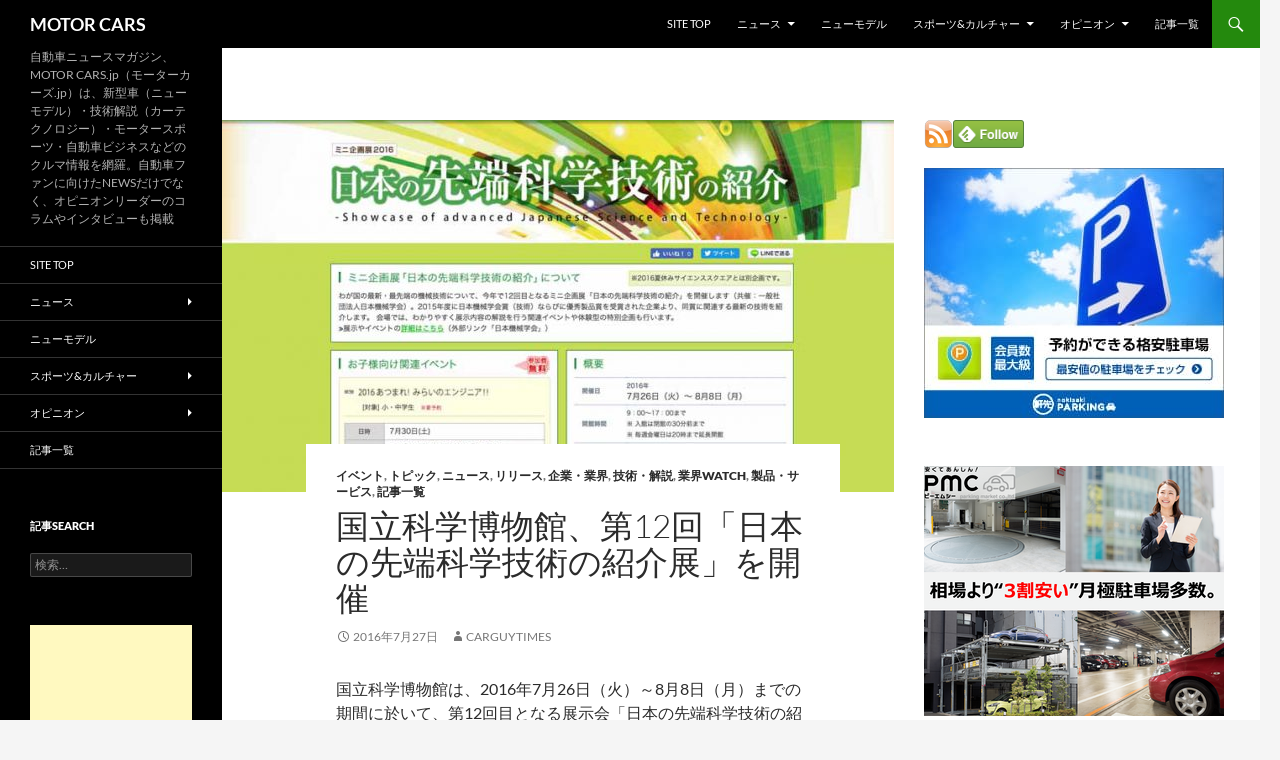

--- FILE ---
content_type: text/html; charset=UTF-8
request_url: https://motorcars.jp/national-museum-of-nature-and-science-held-the-12th-introduction-exhibition-of-japans-leading-edge-science-and-technology-20160727
body_size: 119272
content:
<!DOCTYPE html>
<html dir="ltr" lang="ja" prefix="og: https://ogp.me/ns#">
<head>
	<meta charset="UTF-8">
	<meta name="viewport" content="width=device-width, initial-scale=1.0">
	<title>国立科学博物館、第12回「日本の先端科学技術の紹介展」を開催 | MOTOR CARS</title>
	<link rel="profile" href="https://gmpg.org/xfn/11">
	<link rel="pingback" href="https://motorcars.jp/xmlrpc.php">
	
		<!-- All in One SEO 4.9.3 - aioseo.com -->
	<meta name="description" content="国立科学博物館は、2016年7月26日（火）～8月8日（月）までの期間に於いて、第12回目となる展示会「日本の先端科学技術の紹介」を開催する。" />
	<meta name="robots" content="max-snippet:-1, max-image-preview:large, max-video-preview:-1" />
	<meta name="author" content="carguytimes"/>
	<meta name="keywords" content="国立科学博物館,、,第12回,「,日本,の,先端,科学,技術,の,紹介展,」,を,開催" />
	<link rel="canonical" href="https://motorcars.jp/national-museum-of-nature-and-science-held-the-12th-introduction-exhibition-of-japans-leading-edge-science-and-technology-20160727" />
	<meta name="generator" content="All in One SEO (AIOSEO) 4.9.3" />
		<meta property="og:locale" content="ja_JP" />
		<meta property="og:site_name" content="MOTOR CARS" />
		<meta property="og:type" content="article" />
		<meta property="og:title" content="国立科学博物館、第12回「日本の先端科学技術の紹介展」を開催" />
		<meta property="og:description" content="国立科学博物館は、2016年7月26日（火）～8月8日（月）までの期間に於いて、第12回目となる展示会「日本の先端科学技術の紹介」を開催する。" />
		<meta property="og:url" content="https://motorcars.jp/national-museum-of-nature-and-science-held-the-12th-introduction-exhibition-of-japans-leading-edge-science-and-technology-20160727" />
		<meta property="fb:app_id" content="3143124259174375" />
		<meta property="fb:admins" content="1480554628929752" />
		<meta property="og:image" content="https://motorcars.jp/wp-content/uploads/2016/07/national-museum-of-nature-and-science-held-the-12th-introduction-exhibition-of-japans-leading-edge-science-and-technology-20160727-2.jpg" />
		<meta property="og:image:secure_url" content="https://motorcars.jp/wp-content/uploads/2016/07/national-museum-of-nature-and-science-held-the-12th-introduction-exhibition-of-japans-leading-edge-science-and-technology-20160727-2.jpg" />
		<meta property="og:image:width" content="800" />
		<meta property="og:image:height" content="450" />
		<meta property="article:published_time" content="2016-07-26T23:00:22+00:00" />
		<meta property="article:modified_time" content="2016-07-26T16:50:27+00:00" />
		<meta name="twitter:card" content="summary" />
		<meta name="twitter:title" content="国立科学博物館、第12回「日本の先端科学技術の紹介展」を開催" />
		<meta name="twitter:description" content="国立科学博物館は、2016年7月26日（火）～8月8日（月）までの期間に於いて、第12回目となる展示会「日本の先端科学技術の紹介」を開催する。" />
		<meta name="twitter:image" content="https://motorcars.jp/wp-content/uploads/2015/03/201503010.jpg" />
		<script type="application/ld+json" class="aioseo-schema">
			{"@context":"https:\/\/schema.org","@graph":[{"@type":"Article","@id":"https:\/\/motorcars.jp\/national-museum-of-nature-and-science-held-the-12th-introduction-exhibition-of-japans-leading-edge-science-and-technology-20160727#article","name":"\u56fd\u7acb\u79d1\u5b66\u535a\u7269\u9928\u3001\u7b2c12\u56de\u300c\u65e5\u672c\u306e\u5148\u7aef\u79d1\u5b66\u6280\u8853\u306e\u7d39\u4ecb\u5c55\u300d\u3092\u958b\u50ac | MOTOR CARS","headline":"\u56fd\u7acb\u79d1\u5b66\u535a\u7269\u9928\u3001\u7b2c12\u56de\u300c\u65e5\u672c\u306e\u5148\u7aef\u79d1\u5b66\u6280\u8853\u306e\u7d39\u4ecb\u5c55\u300d\u3092\u958b\u50ac","author":{"@id":"https:\/\/motorcars.jp\/author\/carguytimes#author"},"publisher":{"@id":"https:\/\/motorcars.jp\/#organization"},"image":{"@type":"ImageObject","url":"https:\/\/motorcars.jp\/wp-content\/uploads\/2016\/07\/national-museum-of-nature-and-science-held-the-12th-introduction-exhibition-of-japans-leading-edge-science-and-technology-20160727-2.jpg","width":800,"height":450},"datePublished":"2016-07-27T08:00:22+09:00","dateModified":"2016-07-27T01:50:27+09:00","inLanguage":"ja","mainEntityOfPage":{"@id":"https:\/\/motorcars.jp\/national-museum-of-nature-and-science-held-the-12th-introduction-exhibition-of-japans-leading-edge-science-and-technology-20160727#webpage"},"isPartOf":{"@id":"https:\/\/motorcars.jp\/national-museum-of-nature-and-science-held-the-12th-introduction-exhibition-of-japans-leading-edge-science-and-technology-20160727#webpage"},"articleSection":"\u30a4\u30d9\u30f3\u30c8, \u30c8\u30d4\u30c3\u30af, \u30cb\u30e5\u30fc\u30b9, \u30ea\u30ea\u30fc\u30b9, \u4f01\u696d\u30fb\u696d\u754c, \u6280\u8853\u30fb\u89e3\u8aac, \u696d\u754cWATCH, \u88fd\u54c1\u30fb\u30b5\u30fc\u30d3\u30b9, \u8a18\u4e8b\u4e00\u89a7"},{"@type":"BreadcrumbList","@id":"https:\/\/motorcars.jp\/national-museum-of-nature-and-science-held-the-12th-introduction-exhibition-of-japans-leading-edge-science-and-technology-20160727#breadcrumblist","itemListElement":[{"@type":"ListItem","@id":"https:\/\/motorcars.jp#listItem","position":1,"name":"Home","item":"https:\/\/motorcars.jp","nextItem":{"@type":"ListItem","@id":"https:\/\/motorcars.jp\/category\/news#listItem","name":"\u30cb\u30e5\u30fc\u30b9"}},{"@type":"ListItem","@id":"https:\/\/motorcars.jp\/category\/news#listItem","position":2,"name":"\u30cb\u30e5\u30fc\u30b9","item":"https:\/\/motorcars.jp\/category\/news","nextItem":{"@type":"ListItem","@id":"https:\/\/motorcars.jp\/category\/news\/product#listItem","name":"\u88fd\u54c1\u30fb\u30b5\u30fc\u30d3\u30b9"},"previousItem":{"@type":"ListItem","@id":"https:\/\/motorcars.jp#listItem","name":"Home"}},{"@type":"ListItem","@id":"https:\/\/motorcars.jp\/category\/news\/product#listItem","position":3,"name":"\u88fd\u54c1\u30fb\u30b5\u30fc\u30d3\u30b9","item":"https:\/\/motorcars.jp\/category\/news\/product","nextItem":{"@type":"ListItem","@id":"https:\/\/motorcars.jp\/national-museum-of-nature-and-science-held-the-12th-introduction-exhibition-of-japans-leading-edge-science-and-technology-20160727#listItem","name":"\u56fd\u7acb\u79d1\u5b66\u535a\u7269\u9928\u3001\u7b2c12\u56de\u300c\u65e5\u672c\u306e\u5148\u7aef\u79d1\u5b66\u6280\u8853\u306e\u7d39\u4ecb\u5c55\u300d\u3092\u958b\u50ac"},"previousItem":{"@type":"ListItem","@id":"https:\/\/motorcars.jp\/category\/news#listItem","name":"\u30cb\u30e5\u30fc\u30b9"}},{"@type":"ListItem","@id":"https:\/\/motorcars.jp\/national-museum-of-nature-and-science-held-the-12th-introduction-exhibition-of-japans-leading-edge-science-and-technology-20160727#listItem","position":4,"name":"\u56fd\u7acb\u79d1\u5b66\u535a\u7269\u9928\u3001\u7b2c12\u56de\u300c\u65e5\u672c\u306e\u5148\u7aef\u79d1\u5b66\u6280\u8853\u306e\u7d39\u4ecb\u5c55\u300d\u3092\u958b\u50ac","previousItem":{"@type":"ListItem","@id":"https:\/\/motorcars.jp\/category\/news\/product#listItem","name":"\u88fd\u54c1\u30fb\u30b5\u30fc\u30d3\u30b9"}}]},{"@type":"Organization","@id":"https:\/\/motorcars.jp\/#organization","name":"\u81ea\u52d5\u8eca\u30cb\u30e5\u30fc\u30b9\u30de\u30ac\u30b8\u30f3\u306eMOTORCARS\u7de8\u96c6\u90e8","description":"\u81ea\u52d5\u8eca\u30cb\u30e5\u30fc\u30b9\u30de\u30ac\u30b8\u30f3\u3001MOTOR CARS.jp\uff08\u30e2\u30fc\u30bf\u30fc\u30ab\u30fc\u30ba.jp\uff09\u306f\u3001\u65b0\u578b\u8eca\uff08\u30cb\u30e5\u30fc\u30e2\u30c7\u30eb\uff09\u30fb\u6280\u8853\u89e3\u8aac\uff08\u30ab\u30fc\u30c6\u30af\u30ce\u30ed\u30b8\u30fc\uff09\u30fb\u30e2\u30fc\u30bf\u30fc\u30b9\u30dd\u30fc\u30c4\u30fb\u81ea\u52d5\u8eca\u30d3\u30b8\u30cd\u30b9\u306a\u3069\u306e\u30af\u30eb\u30de\u60c5\u5831\u3092\u7db2\u7f85\u3002\u81ea\u52d5\u8eca\u30d5\u30a1\u30f3\u306b\u5411\u3051\u305fNEWS\u3060\u3051\u3067\u306a\u304f\u3001\u30aa\u30d4\u30cb\u30aa\u30f3\u30ea\u30fc\u30c0\u30fc\u306e\u30b3\u30e9\u30e0\u3084\u30a4\u30f3\u30bf\u30d3\u30e5\u30fc\u3082\u63b2\u8f09 MOTOR CARS\u306f\u3001\u5143\u81ea\u52d5\u8eca\u7523\u696d\u8a18\u8005\u30e1\u30f3\u30d0\u30fc\u306b\u3088\u308b\u30aa\u30f3\u30e9\u30a4\u30f3\u30cb\u30e5\u30fc\u30b9\u30de\u30ac\u30b8\u30f3\u3067\u3059\u3002\u53d6\u6750\u306a\u3069\u3067\u60c5\u5831\u5165\u624b\u3057\u305f\u4e00\u6b21\u60c5\u5831\u3092\u57fa\u306b\u30c6\u30fc\u30de\u306e\u6838\u5fc3\u3092\u63a2\u3057\u51fa\u3057\u3001\u72ec\u81ea\u306e\u5207\u308a\u53e3\u3068\u8abf\u67fb\u30b9\u30bf\u30a4\u30eb\u3092\u7ce7\u306b\u60c5\u5831\u306e\u80cc\u666f\u3092\u8089\u4ed8\u3051\u3057\u3066\u3044\u304f\u8a18\u4e8b\u3065\u304f\u308a\u306b\u52aa\u3081\u3066\u3044\u307e\u3059\u3002\u305d\u308c\u306f\u4e00\u822c\u306e\u30af\u30eb\u30de\u30d5\u30a1\u30f3\u306e\u307f\u306a\u3089\u305a\u3001\u81ea\u52d5\u8eca\u696d\u754c\u3067\u4f55\u3089\u304b\u306e\u4e8b\u696d\u306b\u95a2\u308f\u308b\u30d3\u30b8\u30cd\u30b9\u30de\u30f3\u306e\u4ed6\u3001\u69d8\u3005\u306a\u5c02\u9580\u9818\u57df\u306e\u7b2c\u4e00\u7dda\u3067\u6d3b\u8e8d\u3055\u308c\u308b\u591a\u304f\u306e\u7686\u69d8\u306b\u5bfe\u3057\u3066\u3082\u3001\u5e38\u306b\u6709\u76ca\u304b\u3064\u6b63\u78ba\u3067\u3042\u308a\u305f\u3044\u3068\u8003\u3048\u3001\u30da\u30fc\u30b8\u9020\u308a\u3092\u9032\u3081\u3066\u3044\u307e\u3059\u3002","url":"https:\/\/motorcars.jp\/","logo":{"@type":"ImageObject","url":"https:\/\/motorcars.jp\/wp-content\/uploads\/2025\/05\/motorcars.jpg","@id":"https:\/\/motorcars.jp\/national-museum-of-nature-and-science-held-the-12th-introduction-exhibition-of-japans-leading-edge-science-and-technology-20160727\/#organizationLogo","width":500,"height":500},"image":{"@id":"https:\/\/motorcars.jp\/national-museum-of-nature-and-science-held-the-12th-introduction-exhibition-of-japans-leading-edge-science-and-technology-20160727\/#organizationLogo"},"sameAs":["https:\/\/www.facebook.com\/motorcarsnews\/","https:\/\/twitter.com\/motorcars_jp","https:\/\/instagram.com\/","https:\/\/pinterest.com\/","https:\/\/www.youtube.com\/@MotorcarsJp\/videos","https:\/\/linkedin.com\/in\/"]},{"@type":"Person","@id":"https:\/\/motorcars.jp\/author\/carguytimes#author","url":"https:\/\/motorcars.jp\/author\/carguytimes","name":"carguytimes","image":{"@type":"ImageObject","@id":"https:\/\/motorcars.jp\/national-museum-of-nature-and-science-held-the-12th-introduction-exhibition-of-japans-leading-edge-science-and-technology-20160727#authorImage","url":"https:\/\/secure.gravatar.com\/avatar\/c6e86a136ff5bbd20f442fb145a26b496d2d0859f1eaf12df579efba00967e13?s=96&d=mm&r=g","width":96,"height":96,"caption":"carguytimes"}},{"@type":"WebPage","@id":"https:\/\/motorcars.jp\/national-museum-of-nature-and-science-held-the-12th-introduction-exhibition-of-japans-leading-edge-science-and-technology-20160727#webpage","url":"https:\/\/motorcars.jp\/national-museum-of-nature-and-science-held-the-12th-introduction-exhibition-of-japans-leading-edge-science-and-technology-20160727","name":"\u56fd\u7acb\u79d1\u5b66\u535a\u7269\u9928\u3001\u7b2c12\u56de\u300c\u65e5\u672c\u306e\u5148\u7aef\u79d1\u5b66\u6280\u8853\u306e\u7d39\u4ecb\u5c55\u300d\u3092\u958b\u50ac | MOTOR CARS","description":"\u56fd\u7acb\u79d1\u5b66\u535a\u7269\u9928\u306f\u30012016\u5e747\u670826\u65e5\uff08\u706b\uff09\uff5e8\u67088\u65e5\uff08\u6708\uff09\u307e\u3067\u306e\u671f\u9593\u306b\u65bc\u3044\u3066\u3001\u7b2c12\u56de\u76ee\u3068\u306a\u308b\u5c55\u793a\u4f1a\u300c\u65e5\u672c\u306e\u5148\u7aef\u79d1\u5b66\u6280\u8853\u306e\u7d39\u4ecb\u300d\u3092\u958b\u50ac\u3059\u308b\u3002","inLanguage":"ja","isPartOf":{"@id":"https:\/\/motorcars.jp\/#website"},"breadcrumb":{"@id":"https:\/\/motorcars.jp\/national-museum-of-nature-and-science-held-the-12th-introduction-exhibition-of-japans-leading-edge-science-and-technology-20160727#breadcrumblist"},"author":{"@id":"https:\/\/motorcars.jp\/author\/carguytimes#author"},"creator":{"@id":"https:\/\/motorcars.jp\/author\/carguytimes#author"},"image":{"@type":"ImageObject","url":"https:\/\/motorcars.jp\/wp-content\/uploads\/2016\/07\/national-museum-of-nature-and-science-held-the-12th-introduction-exhibition-of-japans-leading-edge-science-and-technology-20160727-2.jpg","@id":"https:\/\/motorcars.jp\/national-museum-of-nature-and-science-held-the-12th-introduction-exhibition-of-japans-leading-edge-science-and-technology-20160727\/#mainImage","width":800,"height":450},"primaryImageOfPage":{"@id":"https:\/\/motorcars.jp\/national-museum-of-nature-and-science-held-the-12th-introduction-exhibition-of-japans-leading-edge-science-and-technology-20160727#mainImage"},"datePublished":"2016-07-27T08:00:22+09:00","dateModified":"2016-07-27T01:50:27+09:00"},{"@type":"WebSite","@id":"https:\/\/motorcars.jp\/#website","url":"https:\/\/motorcars.jp\/","name":"MOTOR CARS","description":"\u81ea\u52d5\u8eca\u30cb\u30e5\u30fc\u30b9\u30de\u30ac\u30b8\u30f3\u3001MOTOR CARS.jp\uff08\u30e2\u30fc\u30bf\u30fc\u30ab\u30fc\u30ba.jp\uff09\u306f\u3001\u65b0\u578b\u8eca\uff08\u30cb\u30e5\u30fc\u30e2\u30c7\u30eb\uff09\u30fb\u6280\u8853\u89e3\u8aac\uff08\u30ab\u30fc\u30c6\u30af\u30ce\u30ed\u30b8\u30fc\uff09\u30fb\u30e2\u30fc\u30bf\u30fc\u30b9\u30dd\u30fc\u30c4\u30fb\u81ea\u52d5\u8eca\u30d3\u30b8\u30cd\u30b9\u306a\u3069\u306e\u30af\u30eb\u30de\u60c5\u5831\u3092\u7db2\u7f85\u3002\u81ea\u52d5\u8eca\u30d5\u30a1\u30f3\u306b\u5411\u3051\u305fNEWS\u3060\u3051\u3067\u306a\u304f\u3001\u30aa\u30d4\u30cb\u30aa\u30f3\u30ea\u30fc\u30c0\u30fc\u306e\u30b3\u30e9\u30e0\u3084\u30a4\u30f3\u30bf\u30d3\u30e5\u30fc\u3082\u63b2\u8f09","inLanguage":"ja","publisher":{"@id":"https:\/\/motorcars.jp\/#organization"}}]}
		</script>
		<!-- All in One SEO -->

<link rel="alternate" type="application/rss+xml" title="MOTOR CARS &raquo; フィード" href="https://motorcars.jp/feed" />
<link rel="alternate" type="application/rss+xml" title="MOTOR CARS &raquo; コメントフィード" href="https://motorcars.jp/comments/feed" />
<script id="wpp-js" src="https://motorcars.jp/wp-content/plugins/wordpress-popular-posts/assets/js/wpp.min.js?ver=7.3.6" data-sampling="0" data-sampling-rate="100" data-api-url="https://motorcars.jp/wp-json/wordpress-popular-posts" data-post-id="40862" data-token="1108871044" data-lang="0" data-debug="0"></script>
<link rel="alternate" title="oEmbed (JSON)" type="application/json+oembed" href="https://motorcars.jp/wp-json/oembed/1.0/embed?url=https%3A%2F%2Fmotorcars.jp%2Fnational-museum-of-nature-and-science-held-the-12th-introduction-exhibition-of-japans-leading-edge-science-and-technology-20160727" />
<link rel="alternate" title="oEmbed (XML)" type="text/xml+oembed" href="https://motorcars.jp/wp-json/oembed/1.0/embed?url=https%3A%2F%2Fmotorcars.jp%2Fnational-museum-of-nature-and-science-held-the-12th-introduction-exhibition-of-japans-leading-edge-science-and-technology-20160727&#038;format=xml" />
<!-- motorcars.jp is managing ads with Advanced Ads 2.0.16 – https://wpadvancedads.com/ --><script id="motor-ready">
			window.advanced_ads_ready=function(e,a){a=a||"complete";var d=function(e){return"interactive"===a?"loading"!==e:"complete"===e};d(document.readyState)?e():document.addEventListener("readystatechange",(function(a){d(a.target.readyState)&&e()}),{once:"interactive"===a})},window.advanced_ads_ready_queue=window.advanced_ads_ready_queue||[];		</script>
		<style id='wp-img-auto-sizes-contain-inline-css'>
img:is([sizes=auto i],[sizes^="auto," i]){contain-intrinsic-size:3000px 1500px}
/*# sourceURL=wp-img-auto-sizes-contain-inline-css */
</style>
<style id='wp-emoji-styles-inline-css'>

	img.wp-smiley, img.emoji {
		display: inline !important;
		border: none !important;
		box-shadow: none !important;
		height: 1em !important;
		width: 1em !important;
		margin: 0 0.07em !important;
		vertical-align: -0.1em !important;
		background: none !important;
		padding: 0 !important;
	}
/*# sourceURL=wp-emoji-styles-inline-css */
</style>
<style id='wp-block-library-inline-css'>
:root{--wp-block-synced-color:#7a00df;--wp-block-synced-color--rgb:122,0,223;--wp-bound-block-color:var(--wp-block-synced-color);--wp-editor-canvas-background:#ddd;--wp-admin-theme-color:#007cba;--wp-admin-theme-color--rgb:0,124,186;--wp-admin-theme-color-darker-10:#006ba1;--wp-admin-theme-color-darker-10--rgb:0,107,160.5;--wp-admin-theme-color-darker-20:#005a87;--wp-admin-theme-color-darker-20--rgb:0,90,135;--wp-admin-border-width-focus:2px}@media (min-resolution:192dpi){:root{--wp-admin-border-width-focus:1.5px}}.wp-element-button{cursor:pointer}:root .has-very-light-gray-background-color{background-color:#eee}:root .has-very-dark-gray-background-color{background-color:#313131}:root .has-very-light-gray-color{color:#eee}:root .has-very-dark-gray-color{color:#313131}:root .has-vivid-green-cyan-to-vivid-cyan-blue-gradient-background{background:linear-gradient(135deg,#00d084,#0693e3)}:root .has-purple-crush-gradient-background{background:linear-gradient(135deg,#34e2e4,#4721fb 50%,#ab1dfe)}:root .has-hazy-dawn-gradient-background{background:linear-gradient(135deg,#faaca8,#dad0ec)}:root .has-subdued-olive-gradient-background{background:linear-gradient(135deg,#fafae1,#67a671)}:root .has-atomic-cream-gradient-background{background:linear-gradient(135deg,#fdd79a,#004a59)}:root .has-nightshade-gradient-background{background:linear-gradient(135deg,#330968,#31cdcf)}:root .has-midnight-gradient-background{background:linear-gradient(135deg,#020381,#2874fc)}:root{--wp--preset--font-size--normal:16px;--wp--preset--font-size--huge:42px}.has-regular-font-size{font-size:1em}.has-larger-font-size{font-size:2.625em}.has-normal-font-size{font-size:var(--wp--preset--font-size--normal)}.has-huge-font-size{font-size:var(--wp--preset--font-size--huge)}.has-text-align-center{text-align:center}.has-text-align-left{text-align:left}.has-text-align-right{text-align:right}.has-fit-text{white-space:nowrap!important}#end-resizable-editor-section{display:none}.aligncenter{clear:both}.items-justified-left{justify-content:flex-start}.items-justified-center{justify-content:center}.items-justified-right{justify-content:flex-end}.items-justified-space-between{justify-content:space-between}.screen-reader-text{border:0;clip-path:inset(50%);height:1px;margin:-1px;overflow:hidden;padding:0;position:absolute;width:1px;word-wrap:normal!important}.screen-reader-text:focus{background-color:#ddd;clip-path:none;color:#444;display:block;font-size:1em;height:auto;left:5px;line-height:normal;padding:15px 23px 14px;text-decoration:none;top:5px;width:auto;z-index:100000}html :where(.has-border-color){border-style:solid}html :where([style*=border-top-color]){border-top-style:solid}html :where([style*=border-right-color]){border-right-style:solid}html :where([style*=border-bottom-color]){border-bottom-style:solid}html :where([style*=border-left-color]){border-left-style:solid}html :where([style*=border-width]){border-style:solid}html :where([style*=border-top-width]){border-top-style:solid}html :where([style*=border-right-width]){border-right-style:solid}html :where([style*=border-bottom-width]){border-bottom-style:solid}html :where([style*=border-left-width]){border-left-style:solid}html :where(img[class*=wp-image-]){height:auto;max-width:100%}:where(figure){margin:0 0 1em}html :where(.is-position-sticky){--wp-admin--admin-bar--position-offset:var(--wp-admin--admin-bar--height,0px)}@media screen and (max-width:600px){html :where(.is-position-sticky){--wp-admin--admin-bar--position-offset:0px}}

/*# sourceURL=wp-block-library-inline-css */
</style><style id='global-styles-inline-css'>
:root{--wp--preset--aspect-ratio--square: 1;--wp--preset--aspect-ratio--4-3: 4/3;--wp--preset--aspect-ratio--3-4: 3/4;--wp--preset--aspect-ratio--3-2: 3/2;--wp--preset--aspect-ratio--2-3: 2/3;--wp--preset--aspect-ratio--16-9: 16/9;--wp--preset--aspect-ratio--9-16: 9/16;--wp--preset--color--black: #000;--wp--preset--color--cyan-bluish-gray: #abb8c3;--wp--preset--color--white: #fff;--wp--preset--color--pale-pink: #f78da7;--wp--preset--color--vivid-red: #cf2e2e;--wp--preset--color--luminous-vivid-orange: #ff6900;--wp--preset--color--luminous-vivid-amber: #fcb900;--wp--preset--color--light-green-cyan: #7bdcb5;--wp--preset--color--vivid-green-cyan: #00d084;--wp--preset--color--pale-cyan-blue: #8ed1fc;--wp--preset--color--vivid-cyan-blue: #0693e3;--wp--preset--color--vivid-purple: #9b51e0;--wp--preset--color--green: #24890d;--wp--preset--color--dark-gray: #2b2b2b;--wp--preset--color--medium-gray: #767676;--wp--preset--color--light-gray: #f5f5f5;--wp--preset--gradient--vivid-cyan-blue-to-vivid-purple: linear-gradient(135deg,rgb(6,147,227) 0%,rgb(155,81,224) 100%);--wp--preset--gradient--light-green-cyan-to-vivid-green-cyan: linear-gradient(135deg,rgb(122,220,180) 0%,rgb(0,208,130) 100%);--wp--preset--gradient--luminous-vivid-amber-to-luminous-vivid-orange: linear-gradient(135deg,rgb(252,185,0) 0%,rgb(255,105,0) 100%);--wp--preset--gradient--luminous-vivid-orange-to-vivid-red: linear-gradient(135deg,rgb(255,105,0) 0%,rgb(207,46,46) 100%);--wp--preset--gradient--very-light-gray-to-cyan-bluish-gray: linear-gradient(135deg,rgb(238,238,238) 0%,rgb(169,184,195) 100%);--wp--preset--gradient--cool-to-warm-spectrum: linear-gradient(135deg,rgb(74,234,220) 0%,rgb(151,120,209) 20%,rgb(207,42,186) 40%,rgb(238,44,130) 60%,rgb(251,105,98) 80%,rgb(254,248,76) 100%);--wp--preset--gradient--blush-light-purple: linear-gradient(135deg,rgb(255,206,236) 0%,rgb(152,150,240) 100%);--wp--preset--gradient--blush-bordeaux: linear-gradient(135deg,rgb(254,205,165) 0%,rgb(254,45,45) 50%,rgb(107,0,62) 100%);--wp--preset--gradient--luminous-dusk: linear-gradient(135deg,rgb(255,203,112) 0%,rgb(199,81,192) 50%,rgb(65,88,208) 100%);--wp--preset--gradient--pale-ocean: linear-gradient(135deg,rgb(255,245,203) 0%,rgb(182,227,212) 50%,rgb(51,167,181) 100%);--wp--preset--gradient--electric-grass: linear-gradient(135deg,rgb(202,248,128) 0%,rgb(113,206,126) 100%);--wp--preset--gradient--midnight: linear-gradient(135deg,rgb(2,3,129) 0%,rgb(40,116,252) 100%);--wp--preset--font-size--small: 13px;--wp--preset--font-size--medium: 20px;--wp--preset--font-size--large: 36px;--wp--preset--font-size--x-large: 42px;--wp--preset--spacing--20: 0.44rem;--wp--preset--spacing--30: 0.67rem;--wp--preset--spacing--40: 1rem;--wp--preset--spacing--50: 1.5rem;--wp--preset--spacing--60: 2.25rem;--wp--preset--spacing--70: 3.38rem;--wp--preset--spacing--80: 5.06rem;--wp--preset--shadow--natural: 6px 6px 9px rgba(0, 0, 0, 0.2);--wp--preset--shadow--deep: 12px 12px 50px rgba(0, 0, 0, 0.4);--wp--preset--shadow--sharp: 6px 6px 0px rgba(0, 0, 0, 0.2);--wp--preset--shadow--outlined: 6px 6px 0px -3px rgb(255, 255, 255), 6px 6px rgb(0, 0, 0);--wp--preset--shadow--crisp: 6px 6px 0px rgb(0, 0, 0);}:where(.is-layout-flex){gap: 0.5em;}:where(.is-layout-grid){gap: 0.5em;}body .is-layout-flex{display: flex;}.is-layout-flex{flex-wrap: wrap;align-items: center;}.is-layout-flex > :is(*, div){margin: 0;}body .is-layout-grid{display: grid;}.is-layout-grid > :is(*, div){margin: 0;}:where(.wp-block-columns.is-layout-flex){gap: 2em;}:where(.wp-block-columns.is-layout-grid){gap: 2em;}:where(.wp-block-post-template.is-layout-flex){gap: 1.25em;}:where(.wp-block-post-template.is-layout-grid){gap: 1.25em;}.has-black-color{color: var(--wp--preset--color--black) !important;}.has-cyan-bluish-gray-color{color: var(--wp--preset--color--cyan-bluish-gray) !important;}.has-white-color{color: var(--wp--preset--color--white) !important;}.has-pale-pink-color{color: var(--wp--preset--color--pale-pink) !important;}.has-vivid-red-color{color: var(--wp--preset--color--vivid-red) !important;}.has-luminous-vivid-orange-color{color: var(--wp--preset--color--luminous-vivid-orange) !important;}.has-luminous-vivid-amber-color{color: var(--wp--preset--color--luminous-vivid-amber) !important;}.has-light-green-cyan-color{color: var(--wp--preset--color--light-green-cyan) !important;}.has-vivid-green-cyan-color{color: var(--wp--preset--color--vivid-green-cyan) !important;}.has-pale-cyan-blue-color{color: var(--wp--preset--color--pale-cyan-blue) !important;}.has-vivid-cyan-blue-color{color: var(--wp--preset--color--vivid-cyan-blue) !important;}.has-vivid-purple-color{color: var(--wp--preset--color--vivid-purple) !important;}.has-black-background-color{background-color: var(--wp--preset--color--black) !important;}.has-cyan-bluish-gray-background-color{background-color: var(--wp--preset--color--cyan-bluish-gray) !important;}.has-white-background-color{background-color: var(--wp--preset--color--white) !important;}.has-pale-pink-background-color{background-color: var(--wp--preset--color--pale-pink) !important;}.has-vivid-red-background-color{background-color: var(--wp--preset--color--vivid-red) !important;}.has-luminous-vivid-orange-background-color{background-color: var(--wp--preset--color--luminous-vivid-orange) !important;}.has-luminous-vivid-amber-background-color{background-color: var(--wp--preset--color--luminous-vivid-amber) !important;}.has-light-green-cyan-background-color{background-color: var(--wp--preset--color--light-green-cyan) !important;}.has-vivid-green-cyan-background-color{background-color: var(--wp--preset--color--vivid-green-cyan) !important;}.has-pale-cyan-blue-background-color{background-color: var(--wp--preset--color--pale-cyan-blue) !important;}.has-vivid-cyan-blue-background-color{background-color: var(--wp--preset--color--vivid-cyan-blue) !important;}.has-vivid-purple-background-color{background-color: var(--wp--preset--color--vivid-purple) !important;}.has-black-border-color{border-color: var(--wp--preset--color--black) !important;}.has-cyan-bluish-gray-border-color{border-color: var(--wp--preset--color--cyan-bluish-gray) !important;}.has-white-border-color{border-color: var(--wp--preset--color--white) !important;}.has-pale-pink-border-color{border-color: var(--wp--preset--color--pale-pink) !important;}.has-vivid-red-border-color{border-color: var(--wp--preset--color--vivid-red) !important;}.has-luminous-vivid-orange-border-color{border-color: var(--wp--preset--color--luminous-vivid-orange) !important;}.has-luminous-vivid-amber-border-color{border-color: var(--wp--preset--color--luminous-vivid-amber) !important;}.has-light-green-cyan-border-color{border-color: var(--wp--preset--color--light-green-cyan) !important;}.has-vivid-green-cyan-border-color{border-color: var(--wp--preset--color--vivid-green-cyan) !important;}.has-pale-cyan-blue-border-color{border-color: var(--wp--preset--color--pale-cyan-blue) !important;}.has-vivid-cyan-blue-border-color{border-color: var(--wp--preset--color--vivid-cyan-blue) !important;}.has-vivid-purple-border-color{border-color: var(--wp--preset--color--vivid-purple) !important;}.has-vivid-cyan-blue-to-vivid-purple-gradient-background{background: var(--wp--preset--gradient--vivid-cyan-blue-to-vivid-purple) !important;}.has-light-green-cyan-to-vivid-green-cyan-gradient-background{background: var(--wp--preset--gradient--light-green-cyan-to-vivid-green-cyan) !important;}.has-luminous-vivid-amber-to-luminous-vivid-orange-gradient-background{background: var(--wp--preset--gradient--luminous-vivid-amber-to-luminous-vivid-orange) !important;}.has-luminous-vivid-orange-to-vivid-red-gradient-background{background: var(--wp--preset--gradient--luminous-vivid-orange-to-vivid-red) !important;}.has-very-light-gray-to-cyan-bluish-gray-gradient-background{background: var(--wp--preset--gradient--very-light-gray-to-cyan-bluish-gray) !important;}.has-cool-to-warm-spectrum-gradient-background{background: var(--wp--preset--gradient--cool-to-warm-spectrum) !important;}.has-blush-light-purple-gradient-background{background: var(--wp--preset--gradient--blush-light-purple) !important;}.has-blush-bordeaux-gradient-background{background: var(--wp--preset--gradient--blush-bordeaux) !important;}.has-luminous-dusk-gradient-background{background: var(--wp--preset--gradient--luminous-dusk) !important;}.has-pale-ocean-gradient-background{background: var(--wp--preset--gradient--pale-ocean) !important;}.has-electric-grass-gradient-background{background: var(--wp--preset--gradient--electric-grass) !important;}.has-midnight-gradient-background{background: var(--wp--preset--gradient--midnight) !important;}.has-small-font-size{font-size: var(--wp--preset--font-size--small) !important;}.has-medium-font-size{font-size: var(--wp--preset--font-size--medium) !important;}.has-large-font-size{font-size: var(--wp--preset--font-size--large) !important;}.has-x-large-font-size{font-size: var(--wp--preset--font-size--x-large) !important;}
/*# sourceURL=global-styles-inline-css */
</style>

<style id='classic-theme-styles-inline-css'>
/*! This file is auto-generated */
.wp-block-button__link{color:#fff;background-color:#32373c;border-radius:9999px;box-shadow:none;text-decoration:none;padding:calc(.667em + 2px) calc(1.333em + 2px);font-size:1.125em}.wp-block-file__button{background:#32373c;color:#fff;text-decoration:none}
/*# sourceURL=/wp-includes/css/classic-themes.min.css */
</style>
<link rel='stylesheet' id='contact-form-7-css' href='https://motorcars.jp/wp-content/plugins/contact-form-7/includes/css/styles.css?ver=6.1.4' media='all' />
<link rel='stylesheet' id='wordpress-popular-posts-css-css' href='https://motorcars.jp/wp-content/plugins/wordpress-popular-posts/assets/css/wpp.css?ver=7.3.6' media='all' />
<link rel='stylesheet' id='twentyfourteen-lato-css' href='https://motorcars.jp/wp-content/themes/twentyfourteen/fonts/font-lato.css?ver=20230328' media='all' />
<link rel='stylesheet' id='genericons-css' href='https://motorcars.jp/wp-content/themes/twentyfourteen/genericons/genericons.css?ver=20251101' media='all' />
<link rel='stylesheet' id='twentyfourteen-style-css' href='https://motorcars.jp/wp-content/themes/twentyfourteen/style.css?ver=20251202' media='all' />
<link rel='stylesheet' id='twentyfourteen-block-style-css' href='https://motorcars.jp/wp-content/themes/twentyfourteen/css/blocks.css?ver=20250715' media='all' />
<link rel='stylesheet' id='mediaelement-css' href='https://motorcars.jp/wp-includes/js/mediaelement/mediaelementplayer-legacy.min.css?ver=4.2.17' media='all' />
<link rel='stylesheet' id='wp-mediaelement-css' href='https://motorcars.jp/wp-includes/js/mediaelement/wp-mediaelement.min.css?ver=6.9' media='all' />
<script src="https://motorcars.jp/wp-includes/js/jquery/jquery.min.js?ver=3.7.1" id="jquery-core-js"></script>
<script src="https://motorcars.jp/wp-includes/js/jquery/jquery-migrate.min.js?ver=3.4.1" id="jquery-migrate-js"></script>
<script src="https://motorcars.jp/wp-content/themes/twentyfourteen/js/functions.js?ver=20250729" id="twentyfourteen-script-js" defer data-wp-strategy="defer"></script>
<link rel="https://api.w.org/" href="https://motorcars.jp/wp-json/" /><link rel="alternate" title="JSON" type="application/json" href="https://motorcars.jp/wp-json/wp/v2/posts/40862" /><link rel="EditURI" type="application/rsd+xml" title="RSD" href="https://motorcars.jp/xmlrpc.php?rsd" />
<meta name="generator" content="WordPress 6.9" />
<link rel='shortlink' href='https://motorcars.jp/?p=40862' />
            <style id="wpp-loading-animation-styles">@-webkit-keyframes bgslide{from{background-position-x:0}to{background-position-x:-200%}}@keyframes bgslide{from{background-position-x:0}to{background-position-x:-200%}}.wpp-widget-block-placeholder,.wpp-shortcode-placeholder{margin:0 auto;width:60px;height:3px;background:#dd3737;background:linear-gradient(90deg,#dd3737 0%,#571313 10%,#dd3737 100%);background-size:200% auto;border-radius:3px;-webkit-animation:bgslide 1s infinite linear;animation:bgslide 1s infinite linear}</style>
            <script async src="https://pagead2.googlesyndication.com/pagead/js/adsbygoogle.js?client=ca-pub-3837780180178759"
     crossorigin="anonymous"></script>

<script async custom-element="amp-auto-ads"
        src="https://cdn.ampproject.org/v0/amp-auto-ads-0.1.js">
</script><script  async src="https://pagead2.googlesyndication.com/pagead/js/adsbygoogle.js?client=ca-pub-3837780180178759" crossorigin="anonymous"></script><link rel="icon" href="https://motorcars.jp/wp-content/uploads/2025/05/cropped-motorcars-32x32.jpg" sizes="32x32" />
<link rel="icon" href="https://motorcars.jp/wp-content/uploads/2025/05/cropped-motorcars-192x192.jpg" sizes="192x192" />
<link rel="apple-touch-icon" href="https://motorcars.jp/wp-content/uploads/2025/05/cropped-motorcars-180x180.jpg" />
<meta name="msapplication-TileImage" content="https://motorcars.jp/wp-content/uploads/2025/05/cropped-motorcars-270x270.jpg" />
<link rel='stylesheet' id='yarppRelatedCss-css' href='https://motorcars.jp/wp-content/plugins/yet-another-related-posts-plugin/style/related.css?ver=5.30.11' media='all' />
</head>

<body class="wp-singular post-template-default single single-post postid-40862 single-format-standard wp-embed-responsive wp-theme-twentyfourteen masthead-fixed footer-widgets singular aa-prefix-motor-">
<amp-auto-ads type="adsense"
        data-ad-client="ca-pub-3837780180178759">
</amp-auto-ads>
<a class="screen-reader-text skip-link" href="#content">
	コンテンツへスキップ</a>
<div id="page" class="hfeed site">
		
	<header id="masthead" class="site-header">
		<div class="header-main">
							<h1 class="site-title"><a href="https://motorcars.jp/" rel="home" >MOTOR CARS</a></h1>
			
			<div class="search-toggle">
				<a href="#search-container" class="screen-reader-text" aria-expanded="false" aria-controls="search-container">
					検索				</a>
			</div>

			<nav id="primary-navigation" class="site-navigation primary-navigation">
				<button class="menu-toggle">メインメニュー</button>
				<div class="menu-menu1-container"><ul id="primary-menu" class="nav-menu"><li id="menu-item-109" class="menu-item menu-item-type-custom menu-item-object-custom menu-item-home menu-item-109"><a href="https://motorcars.jp/">SITE TOP</a></li>
<li id="menu-item-80" class="menu-item menu-item-type-taxonomy menu-item-object-category current-post-ancestor current-menu-parent current-post-parent menu-item-has-children menu-item-80"><a href="https://motorcars.jp/category/news">ニュース</a>
<ul class="sub-menu">
	<li id="menu-item-86" class="menu-item menu-item-type-taxonomy menu-item-object-category current-post-ancestor current-menu-parent current-post-parent menu-item-86"><a href="https://motorcars.jp/category/news/product">製品・サービス</a></li>
	<li id="menu-item-84" class="menu-item menu-item-type-taxonomy menu-item-object-category current-post-ancestor current-menu-parent current-post-parent menu-item-84"><a href="https://motorcars.jp/category/news/industry">企業・業界</a></li>
	<li id="menu-item-87" class="menu-item menu-item-type-taxonomy menu-item-object-category current-post-ancestor current-menu-parent current-post-parent menu-item-87"><a href="https://motorcars.jp/category/news/technology">技術・解説</a></li>
	<li id="menu-item-88" class="menu-item menu-item-type-taxonomy menu-item-object-category current-post-ancestor current-menu-parent current-post-parent menu-item-88"><a href="https://motorcars.jp/category/news/topic">トピック</a></li>
	<li id="menu-item-81" class="menu-item menu-item-type-taxonomy menu-item-object-category current-post-ancestor current-menu-parent current-post-parent menu-item-81"><a href="https://motorcars.jp/category/news/event">イベント</a></li>
</ul>
</li>
<li id="menu-item-89" class="menu-item menu-item-type-taxonomy menu-item-object-category menu-item-89"><a href="https://motorcars.jp/category/newmodel">ニューモデル</a></li>
<li id="menu-item-75" class="menu-item menu-item-type-taxonomy menu-item-object-category menu-item-has-children menu-item-75"><a href="https://motorcars.jp/category/motorsports-culture">スポーツ&#038;カルチャー</a>
<ul class="sub-menu">
	<li id="menu-item-79" class="menu-item menu-item-type-taxonomy menu-item-object-category menu-item-79"><a href="https://motorcars.jp/category/motorsports-culture/people-and-car">自動車文化</a></li>
	<li id="menu-item-78" class="menu-item menu-item-type-taxonomy menu-item-object-category menu-item-78"><a href="https://motorcars.jp/category/motorsports-culture/motorsports">モータースポーツ</a></li>
	<li id="menu-item-76" class="menu-item menu-item-type-taxonomy menu-item-object-category menu-item-76"><a href="https://motorcars.jp/category/motorsports-culture/entertainment">エンタメ</a></li>
</ul>
</li>
<li id="menu-item-70" class="menu-item menu-item-type-taxonomy menu-item-object-category menu-item-has-children menu-item-70"><a href="https://motorcars.jp/category/opinion">オピニオン</a>
<ul class="sub-menu">
	<li id="menu-item-63384" class="menu-item menu-item-type-taxonomy menu-item-object-category menu-item-63384"><a href="https://motorcars.jp/category/opinion/interview">インタビュー</a></li>
	<li id="menu-item-74" class="menu-item menu-item-type-taxonomy menu-item-object-category menu-item-74"><a href="https://motorcars.jp/category/opinion/compass">羅針盤</a></li>
	<li id="menu-item-71" class="menu-item menu-item-type-taxonomy menu-item-object-category menu-item-71"><a href="https://motorcars.jp/category/opinion/editors-s-talk">Editors&#8217; s Talk</a></li>
</ul>
</li>
<li id="menu-item-108" class="menu-item menu-item-type-taxonomy menu-item-object-category current-post-ancestor current-menu-parent current-post-parent menu-item-108"><a href="https://motorcars.jp/category/list-of-articles">記事一覧</a></li>
</ul></div>			</nav>
		</div>

		<div id="search-container" class="search-box-wrapper hide">
			<div class="search-box">
				<form role="search" method="get" class="search-form" action="https://motorcars.jp/">
				<label>
					<span class="screen-reader-text">検索:</span>
					<input type="search" class="search-field" placeholder="検索&hellip;" value="" name="s" />
				</label>
				<input type="submit" class="search-submit" value="検索" />
			</form>			</div>
		</div>
	</header><!-- #masthead -->

	<div id="main" class="site-main">

	<div id="primary" class="content-area">
		<div id="content" class="site-content" role="main">
			
<article id="post-40862" class="post-40862 post type-post status-publish format-standard has-post-thumbnail hentry category-event category-topic category-news category-release category-industry category-technology category-industry-watch category-product category-list-of-articles">
	
		<div class="post-thumbnail">
			<img width="672" height="372" src="https://motorcars.jp/wp-content/uploads/2016/07/national-museum-of-nature-and-science-held-the-12th-introduction-exhibition-of-japans-leading-edge-science-and-technology-20160727-2-672x372.jpg" class="attachment-post-thumbnail size-post-thumbnail wp-post-image" alt="" decoding="async" fetchpriority="high" />		</div>

		
	<header class="entry-header">
				<div class="entry-meta">
			<span class="cat-links"><a href="https://motorcars.jp/category/news/event" rel="category tag">イベント</a>, <a href="https://motorcars.jp/category/news/topic" rel="category tag">トピック</a>, <a href="https://motorcars.jp/category/news" rel="category tag">ニュース</a>, <a href="https://motorcars.jp/category/news/release" rel="category tag">リリース</a>, <a href="https://motorcars.jp/category/news/industry" rel="category tag">企業・業界</a>, <a href="https://motorcars.jp/category/news/technology" rel="category tag">技術・解説</a>, <a href="https://motorcars.jp/category/industry-watch" rel="category tag">業界WATCH</a>, <a href="https://motorcars.jp/category/news/product" rel="category tag">製品・サービス</a>, <a href="https://motorcars.jp/category/list-of-articles" rel="category tag">記事一覧</a></span>
		</div>
			<h1 class="entry-title">国立科学博物館、第12回「日本の先端科学技術の紹介展」を開催</h1>
		<div class="entry-meta">
			<span class="entry-date"><a href="https://motorcars.jp/national-museum-of-nature-and-science-held-the-12th-introduction-exhibition-of-japans-leading-edge-science-and-technology-20160727" rel="bookmark"><time class="entry-date" datetime="2016-07-27T08:00:22+09:00">2016年7月27日</time></a></span> <span class="byline"><span class="author vcard"><a class="url fn n" href="https://motorcars.jp/author/carguytimes" rel="author">carguytimes</a></span></span>		</div><!-- .entry-meta -->
	</header><!-- .entry-header -->

		<div class="entry-content">
		<p>国立科学博物館は、2016年7月26日（火）～8月8日（月）までの期間に於いて、第12回目となる展示会「日本の先端科学技術の紹介」を開催する。</p>
<p><span id="more-40862"></span>これは、2005年より毎年「日本の先端科学技術の紹介」を目的として実施されているもので、今年も国立科学博物館地球館2階フロアにて行われる。</p>
<p><a href="https://motorcars.jp/wp-content/uploads/2016/07/national-museum-of-nature-and-science-held-the-12th-introduction-exhibition-of-japans-leading-edge-science-and-technology-20160727-1.jpg"><img decoding="async" class="alignnone size-full wp-image-40865" src="https://motorcars.jp/wp-content/uploads/2016/07/national-museum-of-nature-and-science-held-the-12th-introduction-exhibition-of-japans-leading-edge-science-and-technology-20160727-1.jpg" alt="national-museum-of-nature-and-science-held-the-12th-introduction-exhibition-of-japans-leading-edge-science-and-technology-20160727-1" width="800" height="450" srcset="https://motorcars.jp/wp-content/uploads/2016/07/national-museum-of-nature-and-science-held-the-12th-introduction-exhibition-of-japans-leading-edge-science-and-technology-20160727-1.jpg 800w, https://motorcars.jp/wp-content/uploads/2016/07/national-museum-of-nature-and-science-held-the-12th-introduction-exhibition-of-japans-leading-edge-science-and-technology-20160727-1-300x169.jpg 300w, https://motorcars.jp/wp-content/uploads/2016/07/national-museum-of-nature-and-science-held-the-12th-introduction-exhibition-of-japans-leading-edge-science-and-technology-20160727-1-768x432.jpg 768w" sizes="(max-width: 800px) 100vw, 800px" /></a></p>
<p>そのなかで「科学と技術の歩み」展示コーナーに於いては、日本機械学会賞（技術）並びに、優秀製品賞を受賞した企業より、同賞に関連する最新の技術展示も併せて行っていく。</p>
<p>この展示コーナーは、江戸時代以降の日本の科学技術が日本固有の文化に根ざしつつ、外国の文化を受け入れながら発展してきた歩みが展示される。</p>
<p>なおこれらの受賞技術の展示は、我が国の技術発展の歩みを辿るものとして「機械工学をPR」する役割も担うものだと云う。</p>
<p><a href="https://motorcars.jp/wp-content/uploads/2016/03/akebono-brake-industry-awarded-the-japan-society-of-mechanical-engineers-award-technology-in-the-british-mclaren-p1tm-equipped-with-technology20160317-1.jpg"><img decoding="async" class="alignnone size-full wp-image-29861" src="https://motorcars.jp/wp-content/uploads/2016/03/akebono-brake-industry-awarded-the-japan-society-of-mechanical-engineers-award-technology-in-the-british-mclaren-p1tm-equipped-with-technology20160317-1.jpg" alt="akebono-brake-industry-awarded-the-japan-society-of-mechanical-engineers-award-technology-in-the-british-mclaren-p1tm-equipped-with-technology20160317-1" width="465" height="391" srcset="https://motorcars.jp/wp-content/uploads/2016/03/akebono-brake-industry-awarded-the-japan-society-of-mechanical-engineers-award-technology-in-the-british-mclaren-p1tm-equipped-with-technology20160317-1.jpg 465w, https://motorcars.jp/wp-content/uploads/2016/03/akebono-brake-industry-awarded-the-japan-society-of-mechanical-engineers-award-technology-in-the-british-mclaren-p1tm-equipped-with-technology20160317-1-300x252.jpg 300w" sizes="(max-width: 465px) 100vw, 465px" /></a></p>
<p>ちなみに今年の展示技術のなかには、自動車業界と関わりがある曙ブレーキ工業の「市販ロードカー用高性能自動車ブレーキの開発と量産化」を筆頭に、トヨタ自動車の「量産車用燃料電池システム」、マツダの「路面摩擦の変化に瞬時に対応する走破性能と、燃費性能を両立する四輪駆動システムの開発」の他、「IHIインフラシステム／リニアモータにより駆動型フル・アクティブ制振装置」の他、岡本硝子や新潟原動機、日本オイルポンプなど、技術ジャンルは多岐に亘る。</p>
<p><a href="https://motorcars.jp/wp-content/uploads/2015/03/mirai-meti-approval20150323-1.jpg"><img loading="lazy" decoding="async" class="alignnone size-full wp-image-227" src="https://motorcars.jp/wp-content/uploads/2015/03/mirai-meti-approval20150323-1.jpg" alt="mirai-meti-approval20150323-1" width="1040" height="693" srcset="https://motorcars.jp/wp-content/uploads/2015/03/mirai-meti-approval20150323-1.jpg 1040w, https://motorcars.jp/wp-content/uploads/2015/03/mirai-meti-approval20150323-1-300x200.jpg 300w, https://motorcars.jp/wp-content/uploads/2015/03/mirai-meti-approval20150323-1-1024x682.jpg 1024w" sizes="auto, (max-width: 1040px) 100vw, 1040px" /></a></p>
<p><a href="https://motorcars.jp/wp-content/uploads/2016/04/mazda-2015-japan-society-of-mechanical-engineers-award-in-the-i-activ-awd20160421-2.jpg"><img loading="lazy" decoding="async" class="alignnone size-full wp-image-33024" src="https://motorcars.jp/wp-content/uploads/2016/04/mazda-2015-japan-society-of-mechanical-engineers-award-in-the-i-activ-awd20160421-2.jpg" alt="mazda-2015-japan-society-of-mechanical-engineers-award-in-the-i-activ-awd20160421-2" width="800" height="449" srcset="https://motorcars.jp/wp-content/uploads/2016/04/mazda-2015-japan-society-of-mechanical-engineers-award-in-the-i-activ-awd20160421-2.jpg 800w, https://motorcars.jp/wp-content/uploads/2016/04/mazda-2015-japan-society-of-mechanical-engineers-award-in-the-i-activ-awd20160421-2-300x168.jpg 300w, https://motorcars.jp/wp-content/uploads/2016/04/mazda-2015-japan-society-of-mechanical-engineers-award-in-the-i-activ-awd20160421-2-768x431.jpg 768w" sizes="auto, (max-width: 800px) 100vw, 800px" /></a></p>
<p><strong>上記展示会概要は以下の通り</strong></p>
<p><strong>日本機械学会賞（技術）、優秀製品賞の紹介</strong>（企画　2016年度「機械の日」実行委員会）<br />
<strong>共催（予定）</strong>：国立科学博物館<br />
<strong>後援（予定）</strong>：文部科学省，経済産業省<br />
<strong>開催日</strong>：2016年7月26日（火）～8月8日（月）<br />
<strong>会場</strong>：国立科学博物館地球館2階　地球館2階フロア「科学と技術の歩み」コーナー<br />
<strong>展示施設所在地</strong>：〒110-8718東京都台東区上野公園7-20／JR「上野」駅から徒歩5分。東京メトロ銀座線・日比谷線「上野」駅から徒歩10分。京成線「京成上野」駅から徒歩10分。<br />
<a href="http://www.kahaku.go.jp/userguide/access/index.html" target="_blank">http://www.kahaku.go.jp/userguide/access/index.html</a> <a href="https://motorcars.jp/wp-content/uploads/2016/04/To-jump-to-external-page20150401.jpg"><img loading="lazy" decoding="async" class="alignnone size-full wp-image-33115" src="https://motorcars.jp/wp-content/uploads/2016/04/To-jump-to-external-page20150401.jpg" alt="To-jump-to-external-page20150401" width="15" height="15" /></a><br />
<strong>開館時間</strong>：9.00～17.00，金曜日は20.00まで（入館は閉館の30分前まで）<br />
<strong>休館日</strong>：上記展示期間を含む夏休み期間中は休館日なし<br />
<strong>入館料</strong>：常設展示入館料金：一般・大学生620円，高校生以下無料※なお65歳以上も無料（年齢が分かる証明書等を提示すること）</p>
<p><strong>出展社名／出展社受賞技術・製品内容</strong><br />
2015年度日本機械学会賞（技術）受賞　出展技術一覧【7社】<br />
<strong>東急建設（株）</strong>／近赤外分光法による建材中アスベストの可視化技術の開発<br />
<strong>（株）東芝他</strong>／大容量可変速揚水発電システム<br />
<strong>三菱日立パワーシステムズ（株）他</strong>／SOFC-マイクロガスタービンハイブリッドシステムの開発　SOFC：Solid Oxide Fuel Cell<br />
<strong>トヨタ自動車（株）</strong>／量産車用燃料電池システムの開発<br />
<strong>マツダ（株）</strong>／路面摩擦の変化に瞬時に対応する走破性能と燃費性能を両立する四輪駆動システムの開発<br />
<strong>曙ブレーキ工業（株）他</strong>／市販ロードカー用高性能自動車ブレーキの開発と量産化<br />
<strong>（株）小松製作所</strong>／建設現場の施工形態を改革するICTブルドーザとICT油圧ショベルの開発</p>
<p>2015年度日本機械学会優秀製品賞受賞　出展製品一覧【4社】<br />
<strong>（株）IHIインフラシステム</strong>／リニアモータ駆動型フル・アクティブ制振装置<br />
<strong>岡本硝子（株）</strong>／高耐圧ガラス球<br />
<strong>新潟原動機（株）</strong>／CNT-3000EA/CNT-6000EN型非常用ガスタービン発電装置<br />
<strong>日本オイルポンプ（株）</strong>／ユニット型クーラントポンプ　ボルテックス（VORTEX）-Eシリーズ</p>
<p>詳細情報URL：<br />
<a href="http://www.kahaku.go.jp/event/2016/07jsme/" target="_blank">http://www.kahaku.go.jp/event/2016/07jsme/</a> <a href="https://motorcars.jp/wp-content/uploads/2016/04/To-jump-to-external-page20150401.jpg"><img loading="lazy" decoding="async" class="alignnone size-full wp-image-33115" src="https://motorcars.jp/wp-content/uploads/2016/04/To-jump-to-external-page20150401.jpg" alt="To-jump-to-external-page20150401" width="15" height="15" /></a><br />
<a href="http://www.jsme.or.jp/kahakutenjikai/kahaku2016.html" target="_blank">http://www.jsme.or.jp/kahakutenjikai/kahaku2016.html</a> <a href="https://motorcars.jp/wp-content/uploads/2016/04/To-jump-to-external-page20150401.jpg"><img loading="lazy" decoding="async" class="alignnone size-full wp-image-33115" src="https://motorcars.jp/wp-content/uploads/2016/04/To-jump-to-external-page20150401.jpg" alt="To-jump-to-external-page20150401" width="15" height="15" /></a></p>
<div class='yarpp yarpp-related yarpp-related-website yarpp-template-list'>
<!-- YARPP List -->
この記事と併せて読まれた記事:<ol>
<li><a href="https://motorcars.jp/audi-grand-opens-audi-city-nihonbashi20250418" rel="bookmark" title="アウディ、「Ａｕｄｉ-Ｃｉｔｙ日本橋」をグランドオープン">アウディ、「Ａｕｄｉ-Ｃｉｔｙ日本橋」をグランドオープン</a></li>
<li><a href="https://motorcars.jp/tokyo-expressway-announces-name-of-project-to-renovate-kk-line20250418" rel="bookmark" title="東京高速道路、ＫＫ線再生に取組むプロジェクト名称を発表">東京高速道路、ＫＫ線再生に取組むプロジェクト名称を発表</a></li>
<li><a href="https://motorcars.jp/volvo-ex90-wins-world-luxury-car-award20250416" rel="bookmark" title="ボルボＥＸ９０、ワールド・ラグジュアリー・カー・アワードを獲得">ボルボＥＸ９０、ワールド・ラグジュアリー・カー・アワードを獲得</a></li>
<li><a href="https://motorcars.jp/defenders-conservation-and-humanitarian-organizations-open-to-applications20250415" rel="bookmark" title="ディフェンダー、自然保護および人道支援活動団体の募集開始">ディフェンダー、自然保護および人道支援活動団体の募集開始</a></li>
<li><a href="https://motorcars.jp/ibm-and-others-to-conduct-demonstration-experiment-of-autonomous-navigation-robot-ai-suitcase-at-kansai-expo20250411" rel="bookmark" title="ＩＢＭら、関西万博で自律型ナビロボット「ＡＩスーツケース」の実証実験">ＩＢＭら、関西万博で自律型ナビロボット「ＡＩスーツケース」の実証実験</a></li>
<li><a href="https://motorcars.jp/japan-post-and-nexar-to-jointly-verify-road-conditions20250130" rel="bookmark" title="日本郵便と米ネクサー、道路の状況検証で共同プロジェクト">日本郵便と米ネクサー、道路の状況検証で共同プロジェクト</a></li>
<li><a href="https://motorcars.jp/polestar-makes-a-new-foray-into-the-french-market-this-summer20250121" rel="bookmark" title="ポールスターは今夏、フランス市場へ新たに進出">ポールスターは今夏、フランス市場へ新たに進出</a></li>
</ol>
</div>
	</div><!-- .entry-content -->
	
	</article><!-- #post-40862 -->
		<nav class="navigation post-navigation">
		<h1 class="screen-reader-text">
			投稿ナビゲーション		</h1>
		<div class="nav-links">
			<a href="https://motorcars.jp/demonstrate-the-start-of-the-experiment-in-accordance-with-the-increase-in-the-tokyo-taxi-fare20160726" rel="prev"><span class="meta-nav">前の投稿</span>東京のタクシー初乗り運賃の引下げに係る実証実験開始</a><a href="https://motorcars.jp/approach-one-step-further-to-fully-automatic-operation-mercedes-benz-in-the-new-e-class-renewal20160727" rel="next"><span class="meta-nav">次の投稿</span>メルセデス・ベンツ、新型Ｅクラス刷新で完全自動運転にさらに一歩近づく</a>			</div><!-- .nav-links -->
		</nav><!-- .navigation -->
				</div><!-- #content -->
	</div><!-- #primary -->

<div id="content-sidebar" class="content-sidebar widget-area" role="complementary">
	<aside id="text-5" class="widget widget_text">			<div class="textwidget"><div style="float:left;">
<a href="https://motorcars.jp/feed/" target="blank"><img src="https://motorcars.jp/wp-content/uploads/2015/12/motorcars-rss-feed.png"alt="RSSを購読する" width=’29’ height=’29’ hspace=‘10’></a>
</div>
<div style="float:left;">
<a href='http://cloud.feedly.com/#subscription%2Ffeed%2Fhttp%3A%2F%2Fmotorcars.jp%2Ffeed%2F'  target='blank'><img id='feedlyFollow' src='http://s3.feedly.com/img/follows/feedly-follow-rectangle-volume-medium_2x.png' alt='follow us in feedly' width='71' height='28'></a>
</div></div>
		</aside><aside id="block-3" class="widget widget_block"><a href="//af.moshimo.com/af/c/click?a_id=5126776&p_id=1847&pc_id=3583&pl_id=26140" rel="nofollow" referrerpolicy="no-referrer-when-downgrade" attributionsrc><img loading="lazy" decoding="async" src="//image.moshimo.com/af-img/1197/000000026140.jpg" width="300" height="250" style="border:none;"></a><img decoding="async" src="//i.moshimo.com/af/i/impression?a_id=5126776&p_id=1847&pc_id=3583&pl_id=26140" width="1" height="1" style="border:none;" loading="lazy"></aside><aside id="block-6" class="widget widget_block"><a href="//af.moshimo.com/af/c/click?a_id=5126774&p_id=1826&pc_id=3512&pl_id=25510" rel="nofollow" referrerpolicy="no-referrer-when-downgrade" attributionsrc><img loading="lazy" decoding="async" src="//image.moshimo.com/af-img/1161/000000025510.png" width="300" height="250" style="border:none;"></a><img decoding="async" src="//i.moshimo.com/af/i/impression?a_id=5126774&p_id=1826&pc_id=3512&pl_id=25510" width="1" height="1" style="border:none;" loading="lazy"></aside><aside id="block-7" class="widget widget_block"><script async src="https://pagead2.googlesyndication.com/pagead/js/adsbygoogle.js?client=ca-pub-3837780180178759"
     crossorigin="anonymous"></script>
<!-- 記事下 -->
<ins class="adsbygoogle"
     style="display:block"
     data-ad-client="ca-pub-3837780180178759"
     data-ad-slot="9264305402"
     data-ad-format="auto"
     data-full-width-responsive="true"></ins>
<script>
     (adsbygoogle = window.adsbygoogle || []).push({});
</script></aside><aside id="widget_twentyfourteen_ephemera-2" class="widget widget_twentyfourteen_ephemera">			<h1 class="widget-title video">
				<a class="entry-format" href="https://motorcars.jp/type/video">VIDEOS</a>
			</h1>
			<ol>

								<li>
				<article class="post-92082 post type-post status-publish format-video hentry category-video post_format-post-format-video">
				<div class="entry-content">
					<p><iframe loading="lazy" title="Yuki Tsunoda to Drive RA272, Honda’s First F1 Winning Car at the F1 Mexican GP" width="306" height="172" src="https://www.youtube.com/embed/PHUpba9Z9tM?feature=oembed" frameborder="0" allow="accelerometer; autoplay; clipboard-write; encrypted-media; gyroscope; picture-in-picture; web-share" referrerpolicy="strict-origin-when-cross-origin" allowfullscreen></iframe></p>
<div class='yarpp yarpp-related yarpp-related-website yarpp-related-none yarpp-template-list'>
<p>No related posts.</p>
</div>
					</div><!-- .entry-content -->

					<header class="entry-header">
						<div class="entry-meta">
						<h1 class="entry-title"><a href="https://motorcars.jp/tsunoda-drives-hondas-first-f1-winning-car-the-ra27220251119" rel="bookmark">角田選手、ホンダ初のF1優勝車RA272をドライブ</a></h1><span class="entry-date"><a href="https://motorcars.jp/tsunoda-drives-hondas-first-f1-winning-car-the-ra27220251119" rel="bookmark"><time class="entry-date" datetime="2025-11-19T00:00:48+09:00">2025年11月19日</time></a></span> <span class="byline"><span class="author vcard"><a class="url fn n" href="https://motorcars.jp/author/carguytimes" rel="author">carguytimes</a></span></span>						</div><!-- .entry-meta -->
					</header><!-- .entry-header -->
				</article><!-- #post-92082 -->
				</li>
								<li>
				<article class="post-90129 post type-post status-publish format-video hentry category-video post_format-post-format-video">
				<div class="entry-content">
					<p><iframe loading="lazy" title="【生配信】5ブランドプロジェクト発表：トヨタイムズニュース" width="306" height="172" src="https://www.youtube.com/embed/g0ZFc5IvRTo?feature=oembed" frameborder="0" allow="accelerometer; autoplay; clipboard-write; encrypted-media; gyroscope; picture-in-picture; web-share" referrerpolicy="strict-origin-when-cross-origin" allowfullscreen></iframe></p>
<div class='yarpp yarpp-related yarpp-related-website yarpp-related-none yarpp-template-list'>
<p>No related posts.</p>
</div>
					</div><!-- .entry-content -->

					<header class="entry-header">
						<div class="entry-meta">
						<h1 class="entry-title"><a href="https://motorcars.jp/toyota-has-launched-a-special-website-for-japan-mobility-show-20251013" rel="bookmark">トヨタ、「ＪＭＳ2025」特設サイトの告知配信を実施</a></h1><span class="entry-date"><a href="https://motorcars.jp/toyota-has-launched-a-special-website-for-japan-mobility-show-20251013" rel="bookmark"><time class="entry-date" datetime="2025-10-13T15:00:36+09:00">2025年10月13日</time></a></span> <span class="byline"><span class="author vcard"><a class="url fn n" href="https://motorcars.jp/author/carguytimes" rel="author">carguytimes</a></span></span>						</div><!-- .entry-meta -->
					</header><!-- .entry-header -->
				</article><!-- #post-90129 -->
				</li>
								<li>
				<article class="post-88177 post type-post status-publish format-video hentry category-video post_format-post-format-video">
				<div class="entry-content">
					<p><iframe loading="lazy" title="【SUPER GT Rd.5 SUZUKA】決勝ハイライト" width="306" height="172" src="https://www.youtube.com/embed/x0BuSfVVEvU?feature=oembed" frameborder="0" allow="accelerometer; autoplay; clipboard-write; encrypted-media; gyroscope; picture-in-picture; web-share" referrerpolicy="strict-origin-when-cross-origin" allowfullscreen></iframe></p>
					</div><!-- .entry-content -->

					<header class="entry-header">
						<div class="entry-meta">
						<h1 class="entry-title"><a href="https://motorcars.jp/super-gt-rd-5-suzuka-final-highlights-august-24-202520250900" rel="bookmark">SUPER GT Rd.5 鈴鹿、決勝ハイライト（ 2025年8月24日 ）</a></h1><span class="entry-date"><a href="https://motorcars.jp/super-gt-rd-5-suzuka-final-highlights-august-24-202520250900" rel="bookmark"><time class="entry-date" datetime="2025-08-25T09:00:15+09:00">2025年8月25日</time></a></span> <span class="byline"><span class="author vcard"><a class="url fn n" href="https://motorcars.jp/author/carguytimes" rel="author">carguytimes</a></span></span>						</div><!-- .entry-meta -->
					</header><!-- .entry-header -->
				</article><!-- #post-88177 -->
				</li>
								<li>
				<article class="post-87981 post type-post status-publish format-video hentry category-video post_format-post-format-video">
				<div class="entry-content">
					<p><iframe loading="lazy" title="【中継】日産 新型ルークス 先行披露会" width="306" height="172" src="https://www.youtube.com/embed/lKSNdhxm1Eg?feature=oembed" frameborder="0" allow="accelerometer; autoplay; clipboard-write; encrypted-media; gyroscope; picture-in-picture; web-share" referrerpolicy="strict-origin-when-cross-origin" allowfullscreen></iframe></p>
					</div><!-- .entry-content -->

					<header class="entry-header">
						<div class="entry-meta">
						<h1 class="entry-title"><a href="https://motorcars.jp/nissan-motors-new-high-roof-wagon-and-light-vehicle-roox-preview-event-20250822" rel="bookmark">日産自動車のハイトワゴン新型・軽自動車 「ルークス」先行披露会</a></h1><span class="entry-date"><a href="https://motorcars.jp/nissan-motors-new-high-roof-wagon-and-light-vehicle-roox-preview-event-20250822" rel="bookmark"><time class="entry-date" datetime="2025-08-22T10:55:47+09:00">2025年8月22日</time></a></span> <span class="byline"><span class="author vcard"><a class="url fn n" href="https://motorcars.jp/author/carguytimes" rel="author">carguytimes</a></span></span>						</div><!-- .entry-meta -->
					</header><!-- .entry-header -->
				</article><!-- #post-87981 -->
				</li>
								<li>
				<article class="post-87927 post type-post status-publish format-video hentry category-video post_format-post-format-video">
				<div class="entry-content">
					<p><iframe loading="lazy" title="2025 Pebble Beach Concours d&#039;Elegance in Full 4K | Livestream, Classic Cars, Winners &amp; Highlights" width="306" height="172" src="https://www.youtube.com/embed/lcS17DEOrdM?feature=oembed" frameborder="0" allow="accelerometer; autoplay; clipboard-write; encrypted-media; gyroscope; picture-in-picture; web-share" referrerpolicy="strict-origin-when-cross-origin" allowfullscreen></iframe></p>
					</div><!-- .entry-content -->

					<header class="entry-header">
						<div class="entry-meta">
						<h1 class="entry-title"><a href="https://motorcars.jp/live-footage-from-the-pebble-beach-concours-delegance20250818" rel="bookmark">第74回ペブルビーチ・コンクール・デレガンスのライブ映像</a></h1><span class="entry-date"><a href="https://motorcars.jp/live-footage-from-the-pebble-beach-concours-delegance20250818" rel="bookmark"><time class="entry-date" datetime="2025-08-18T04:30:50+09:00">2025年8月18日</time></a></span> <span class="byline"><span class="author vcard"><a class="url fn n" href="https://motorcars.jp/author/carguytimes" rel="author">carguytimes</a></span></span>						</div><!-- .entry-meta -->
					</header><!-- .entry-header -->
				</article><!-- #post-87927 -->
				</li>
								<li>
				<article class="post-75262 post type-post status-publish format-video hentry category-video post_format-post-format-video">
				<div class="entry-content">
					<p><iframe loading="lazy" title="【企業】フィンランド発のデリバリーWolt｜＃日産サクラ で環境への配慮・おもてなしの配達で、地域に愛されるパートナーへ" width="306" height="172" src="https://www.youtube.com/embed/MYqTPVf0ktI?feature=oembed" frameborder="0" allow="accelerometer; autoplay; clipboard-write; encrypted-media; gyroscope; picture-in-picture; web-share" referrerpolicy="strict-origin-when-cross-origin" allowfullscreen></iframe></p>
<div class='yarpp yarpp-related yarpp-related-website yarpp-related-none yarpp-template-list'>
<p>No related posts.</p>
</div>
					</div><!-- .entry-content -->

					<header class="entry-header">
						<div class="entry-meta">
						<h1 class="entry-title"><a href="https://motorcars.jp/nissan-to-provide-sakura-to-finnish-delivery-service-wolf20250203" rel="bookmark">日産、サクラをフィンランドで誕生したデリバリーサービス「Ｗｏｌｆ」に提供</a></h1><span class="entry-date"><a href="https://motorcars.jp/nissan-to-provide-sakura-to-finnish-delivery-service-wolf20250203" rel="bookmark"><time class="entry-date" datetime="2025-02-03T00:00:44+09:00">2025年2月3日</time></a></span> <span class="byline"><span class="author vcard"><a class="url fn n" href="https://motorcars.jp/author/carguytimes" rel="author">carguytimes</a></span></span>						</div><!-- .entry-meta -->
					</header><!-- .entry-header -->
				</article><!-- #post-75262 -->
				</li>
								<li>
				<article class="post-75265 post type-post status-publish format-video hentry category-video post_format-post-format-video">
				<div class="entry-content">
					<p><iframe loading="lazy" title="Sir Mark Cavendish drives Aston Martin Valkyrie for first time" width="306" height="172" src="https://www.youtube.com/embed/1fyHzLzc1gg?feature=oembed" frameborder="0" allow="accelerometer; autoplay; clipboard-write; encrypted-media; gyroscope; picture-in-picture; web-share" referrerpolicy="strict-origin-when-cross-origin" allowfullscreen></iframe></p>
<div class='yarpp yarpp-related yarpp-related-website yarpp-related-none yarpp-template-list'>
<p>No related posts.</p>
</div>
					</div><!-- .entry-content -->

					<header class="entry-header">
						<div class="entry-meta">
						<h1 class="entry-title"><a href="https://motorcars.jp/sir-mark-cavendish-drives-aston-martin-valkyrie-for-first-time20250202" rel="bookmark">マーク・カヴェンディッシュ卿がアストンマーティン・ヴァルキリーを初運転</a></h1><span class="entry-date"><a href="https://motorcars.jp/sir-mark-cavendish-drives-aston-martin-valkyrie-for-first-time20250202" rel="bookmark"><time class="entry-date" datetime="2025-02-02T00:00:45+09:00">2025年2月2日</time></a></span> <span class="byline"><span class="author vcard"><a class="url fn n" href="https://motorcars.jp/author/carguytimes" rel="author">carguytimes</a></span></span>						</div><!-- .entry-meta -->
					</header><!-- .entry-header -->
				</article><!-- #post-75265 -->
				</li>
								<li>
				<article class="post-75268 post type-post status-publish format-video hentry category-video post_format-post-format-video">
				<div class="entry-content">
					<p><iframe loading="lazy" title="ジムニー ノマド　開発者インタビュー" width="306" height="172" src="https://www.youtube.com/embed/e2w0LX4Wfq0?feature=oembed" frameborder="0" allow="accelerometer; autoplay; clipboard-write; encrypted-media; gyroscope; picture-in-picture; web-share" referrerpolicy="strict-origin-when-cross-origin" allowfullscreen></iframe></p>
<div class='yarpp yarpp-related yarpp-related-website yarpp-related-none yarpp-template-list'>
<p>No related posts.</p>
</div>
					</div><!-- .entry-content -->

					<header class="entry-header">
						<div class="entry-meta">
						<h1 class="entry-title"><a href="https://motorcars.jp/suzuki-jimny-nomad-developer-interview20250130" rel="bookmark">スズキ、ジムニーノマド、開発者インタビュー</a></h1><span class="entry-date"><a href="https://motorcars.jp/suzuki-jimny-nomad-developer-interview20250130" rel="bookmark"><time class="entry-date" datetime="2025-01-30T12:00:27+09:00">2025年1月30日</time></a></span> <span class="byline"><span class="author vcard"><a class="url fn n" href="https://motorcars.jp/author/carguytimes" rel="author">carguytimes</a></span></span>						</div><!-- .entry-meta -->
					</header><!-- .entry-header -->
				</article><!-- #post-75268 -->
				</li>
								<li>
				<article class="post-75277 post type-post status-publish format-video hentry category-list-of-articles post_format-post-format-video">
				<div class="entry-content">
					<p><iframe loading="lazy" title="TIER IV secures permit for Level 4 autonomous driving in Nagano Prefecture" width="306" height="172" src="https://www.youtube.com/embed/zILOHNqNJ5c?feature=oembed" frameborder="0" allow="accelerometer; autoplay; clipboard-write; encrypted-media; gyroscope; picture-in-picture; web-share" referrerpolicy="strict-origin-when-cross-origin" allowfullscreen></iframe></p>
<div class='yarpp yarpp-related yarpp-related-website yarpp-related-none yarpp-template-list'>
<p>No related posts.</p>
</div>
					</div><!-- .entry-content -->

					<header class="entry-header">
						<div class="entry-meta">
						<h1 class="entry-title"><a href="https://motorcars.jp/tier-iv-receives-approval-for-level-4-autonomous-driving-in-nagano-prefecture20250123" rel="bookmark">ティアフォー、長野県で「自動運転レベル４」の認可を取得</a></h1><span class="entry-date"><a href="https://motorcars.jp/tier-iv-receives-approval-for-level-4-autonomous-driving-in-nagano-prefecture20250123" rel="bookmark"><time class="entry-date" datetime="2025-01-23T12:00:06+09:00">2025年1月23日</time></a></span> <span class="byline"><span class="author vcard"><a class="url fn n" href="https://motorcars.jp/author/carguytimes" rel="author">carguytimes</a></span></span>						</div><!-- .entry-meta -->
					</header><!-- .entry-header -->
				</article><!-- #post-75277 -->
				</li>
								<li>
				<article class="post-75273 post type-post status-publish format-video hentry category-video post_format-post-format-video">
				<div class="entry-content">
					<p><iframe loading="lazy" title="【1/24(金)まで開催】オートモーティブ ワールド初日の様子" width="306" height="172" src="https://www.youtube.com/embed/gxW35sL7KPY?feature=oembed" frameborder="0" allow="accelerometer; autoplay; clipboard-write; encrypted-media; gyroscope; picture-in-picture; web-share" referrerpolicy="strict-origin-when-cross-origin" allowfullscreen></iframe></p>
<div class='yarpp yarpp-related yarpp-related-website yarpp-related-none yarpp-template-list'>
<p>No related posts.</p>
</div>
					</div><!-- .entry-content -->

					<header class="entry-header">
						<div class="entry-meta">
						<h1 class="entry-title"><a href="https://motorcars.jp/automotive-world-2025-tokyo-first-day-january-22nd202520250122" rel="bookmark">オートモーティブ ワールド２０２５東京・初日（１月２２日）の様子</a></h1><span class="entry-date"><a href="https://motorcars.jp/automotive-world-2025-tokyo-first-day-january-22nd202520250122" rel="bookmark"><time class="entry-date" datetime="2025-01-22T12:00:00+09:00">2025年1月22日</time></a></span> <span class="byline"><span class="author vcard"><a class="url fn n" href="https://motorcars.jp/author/carguytimes" rel="author">carguytimes</a></span></span>						</div><!-- .entry-meta -->
					</header><!-- .entry-header -->
				</article><!-- #post-75273 -->
				</li>
				
			</ol>
			<a class="post-format-archive-link" href="https://motorcars.jp/type/video">
				次のビデオ <span class="meta-nav">&rarr;</span>			</a>
			</aside>
		<aside id="recent-posts-3" class="widget widget_recent_entries">
		<h1 class="widget-title">最新の記事</h1><nav aria-label="最新の記事">
		<ul>
											<li>
					<a href="https://motorcars.jp/hino-team-sugawara-finishes-15th-in-the-trucks-category-at-dakar-2026-marking-its-35th-consecutive-finish20260118">日野チームスガワラ「ダカール2026」、トラック部門15位・35回連続完走</a>
											<span class="post-date">2026年1月18日</span>
									</li>
											<li>
					<a href="https://motorcars.jp/kg-motors-and-idemitsu-kosan-collaborate-in-next-generation-mobility20260116">KGモーターズと出光興産、次世代モビリティ分野で協業</a>
											<span class="post-date">2026年1月16日</span>
									</li>
											<li>
					<a href="https://motorcars.jp/tokai-rika-to-participate-in-yokohama-citys-autonomous-driving-demonstration-experiment20260116">東海理化、横浜市が実施する自動運転の実証実験に参画</a>
											<span class="post-date">2026年1月16日</span>
									</li>
											<li>
					<a href="https://motorcars.jp/f1-red-bull-team-unveils-2026-livery-in-detroit20260116">Ｆ１レッドブル陣営、デトロイトで２０２６年仕様のマシンを発表</a>
											<span class="post-date">2026年1月16日</span>
									</li>
											<li>
					<a href="https://motorcars.jp/jeep-wrangler-offers-vehicle-customization-service-for-a-limited-time20260116">ジープ・ラングラー、車両のカスタマイズサービスを期間限定で実施</a>
											<span class="post-date">2026年1月16日</span>
									</li>
											<li>
					<a href="https://motorcars.jp/yanase-revamps-yokohama-kohoku-branch-mercedes-benz-kohoku20260116">ヤナセ、「横浜港北支店（メルセデス・ベンツ港北）」を刷新</a>
											<span class="post-date">2026年1月16日</span>
									</li>
											<li>
					<a href="https://motorcars.jp/mk-motors-revamps-mini-oita20260116">エム・ケイ・モータース、「MINI大分」を刷新</a>
											<span class="post-date">2026年1月16日</span>
									</li>
											<li>
					<a href="https://motorcars.jp/furukawa-battery-and-delta-electronics-agree-to-comprehensive-alliance-for-ess-business20260116">古河電池、デルタ電子とのESS事業で包括的アライアンスに合意</a>
											<span class="post-date">2026年1月16日</span>
									</li>
											<li>
					<a href="https://motorcars.jp/nippon-express-opens-digital-showroom-to-solve-logistics-issues20260116">日本通運、物流課題を解決する「デジタルショールーム」開設</a>
											<span class="post-date">2026年1月16日</span>
									</li>
											<li>
					<a href="https://motorcars.jp/renault-releases-special-edition-7-seater-gran-kangoo-couleur20260115">ルノー、7シートの特別仕様車「グランカングー クルール」発売</a>
											<span class="post-date">2026年1月15日</span>
									</li>
											<li>
					<a href="https://motorcars.jp/citroen-berlingo-imported-mpv-tops-registration-list-for-fifth-consecutive-year20260115">シトロエンのベルランゴ、輸入MPV・5年連続登録台数首位に</a>
											<span class="post-date">2026年1月15日</span>
									</li>
											<li>
					<a href="https://motorcars.jp/suzuki-announces-resumption-of-orders-and-delivery-method-for-jimny-nomad20260115">スズキ、「ジムニー ノマド」の受注再開・納車方法を発信</a>
											<span class="post-date">2026年1月15日</span>
									</li>
											<li>
					<a href="https://motorcars.jp/mazda-revamps-flair-with-advanced-safety-technology-and-updated-design20260115">マツダ、「フレア」を改良・先進安全技術とデザインの刷新</a>
											<span class="post-date">2026年1月15日</span>
									</li>
											<li>
					<a href="https://motorcars.jp/nissan-upgrades-some-specifications-of-its-clipper-truck20260115">日産自動車、「クリッパートラック」を一部仕様向上</a>
											<span class="post-date">2026年1月15日</span>
									</li>
											<li>
					<a href="https://motorcars.jp/bankpro-to-compete-in-the-world-endurance-championship-wec-with-mclaren20260114">Bank Pro、マクラーレンと共に世界耐久選手権（WEC）へ参戦</a>
											<span class="post-date">2026年1月14日</span>
									</li>
											<li>
					<a href="https://motorcars.jp/suzuki-establishes-multipurpose-electric-platform-co-creation-center-in-india20260114">スズキ、インドに多目的電動プラットフォームの共創拠点を設立</a>
											<span class="post-date">2026年1月14日</span>
									</li>
											<li>
					<a href="https://motorcars.jp/mitsubishi-motors-begins-sales-of-updated-outlander-phev-in-canada20260114">三菱自動車、改良したアウトランダーPHEVをカナダで販売開始</a>
											<span class="post-date">2026年1月14日</span>
									</li>
											<li>
					<a href="https://motorcars.jp/audis-destination-charger-installations-surpass-200-locations20260114">アウディ、デスティネーションチャージャーの設置が200拠点を突破</a>
											<span class="post-date">2026年1月14日</span>
									</li>
											<li>
					<a href="https://motorcars.jp/aisan-technology-demonstrates-stable-operation-of-self-driving-bus-in-heavy-snowfall-in-chitose-city20260114">アイサンテクノロジー、豪雪の千歳市で自動運転バスの安定走行実証</a>
											<span class="post-date">2026年1月14日</span>
									</li>
											<li>
					<a href="https://motorcars.jp/bmw-m2-cs-wins-the-import-custom-car-excellence-award-at-tas202620260114">BMW M2 CS、「TAS2026」のインポートカスタムカー優秀賞を獲得</a>
											<span class="post-date">2026年1月14日</span>
									</li>
											<li>
					<a href="https://motorcars.jp/nissans-new-leaf-wins-worlds-best-compact-car-award-at-wwcoty20260114">日産の新型リーフ、WWCOTYでワールド・ベスト・コンパクトカー賞</a>
											<span class="post-date">2026年1月14日</span>
									</li>
											<li>
					<a href="https://motorcars.jp/nissan-formula-e-team-takes-podium-in-mexico-city20260113">日産フォーミュラEチーム、第2戦のメキシコシティでも表彰台獲得</a>
											<span class="post-date">2026年1月13日</span>
									</li>
											<li>
					<a href="https://motorcars.jp/mitsubishi-motors-begins-production-of-two-oem-vehicles-for-sale-by-nissan20260113">三菱自動車、日産で販売する2台のOEM車の生産を開始</a>
											<span class="post-date">2026年1月13日</span>
									</li>
											<li>
					<a href="https://motorcars.jp/mazda-wins-japan-machine-industry-promotion-association-chairmans-award-for-rotary-engine-phev20260113">マツダ、ロータリーエンジンのPHEV化で「機械振興協会会長賞」</a>
											<span class="post-date">2026年1月13日</span>
									</li>
											<li>
					<a href="https://motorcars.jp/yamaha-motor-adds-us-inter-color-to-xsr900-gp-abs20260113">ヤマハ発動機、「XSR900 GP ABS」にUSインターカラーを追加</a>
											<span class="post-date">2026年1月13日</span>
									</li>
											<li>
					<a href="https://motorcars.jp/honda-begins-autonomous-driving-demonstration-using-cooperative-ai-equipped-vehicles-in-odawara-city20260113">ホンダ、「協調型AI搭載車」を用いた自動運転実証を開始</a>
											<span class="post-date">2026年1月13日</span>
									</li>
											<li>
					<a href="https://motorcars.jp/suzuki-and-suzuki-motor-sales-chubu-conclude-disaster-support-agreement-with-obu-city-aichi-prefecture20260113">スズキとスズキ自販中部、愛知県大府市と災害時の応援協定を締結</a>
											<span class="post-date">2026年1月13日</span>
									</li>
											<li>
					<a href="https://motorcars.jp/borgwarner-exhibits-hybrid-electric-technology-at-ev-japan-202620260113">ボルグワーナー、「EV JAPAN 2026」でHV系電動技術を展示</a>
											<span class="post-date">2026年1月13日</span>
									</li>
											<li>
					<a href="https://motorcars.jp/honda-adopts-new-h-mark-as-symbol-of-its-automobile-business20260113">ホンダ、四輪事業のシンボルに「新Ｈマーク」を採用</a>
											<span class="post-date">2026年1月13日</span>
									</li>
											<li>
					<a href="https://motorcars.jp/jaf-receives-88301-road-service-calls-over-the-new-year-period20260113">ＪＡＦ、年末年始のロードサービス受付件数が８万８３０１件</a>
											<span class="post-date">2026年1月13日</span>
									</li>
											<li>
					<a href="https://motorcars.jp/suzuki-to-purchase-land-for-new-factory-in-gujarat-india20260112">スズキ、インド・グジャラート州で新工場用地の購入へ</a>
											<span class="post-date">2026年1月12日</span>
									</li>
											<li>
					<a href="https://motorcars.jp/mazda-unveils-new-battery-ev-the-mazda-cx-6e20260112">マツダ、新型バッテリーEV「MAZDA CX-6e」を世界初公開</a>
											<span class="post-date">2026年1月12日</span>
									</li>
											<li>
					<a href="https://motorcars.jp/jamstec-and-others-set-sail-for-minamitorishima-area-for-domestic-rare-earth-mining-test20260112">海洋研究開発機構ら、国産レアアース採鉱試験で南鳥島域へ出航</a>
											<span class="post-date">2026年1月12日</span>
									</li>
											<li>
					<a href="https://motorcars.jp/tokyo-auto-salon-2026-opens-oem-press-conference-also-held20260109">東京オートサロン2026開幕、OEMのプレスカンファレンスも実施</a>
											<span class="post-date">2026年1月9日</span>
									</li>
											<li>
					<a href="https://motorcars.jp/volkswagen-makes-some-changes-to-the-id-420260109">フォルクスワーゲン、「ID.4」を一部仕様変更</a>
											<span class="post-date">2026年1月9日</span>
									</li>
											<li>
					<a href="https://motorcars.jp/yanase-revamps-mercedes-benz-senri-yanase-senri-branch20260109">ヤナセ、「メルセデス・ベンツ千里（ヤナセ千里支店）」を刷新</a>
											<span class="post-date">2026年1月9日</span>
									</li>
											<li>
					<a href="https://motorcars.jp/nostalgic-2-days-to-be-held-at-pacifico-yokohama-in-february20260109">ノスタルジック２デイズ、２月にパシフィコ横浜で開催</a>
											<span class="post-date">2026年1月9日</span>
									</li>
											<li>
					<a href="https://motorcars.jp/suzuki-reaches-cumulative-motorcycle-production-of-10-million-units-in-india20260108">スズキ、インドで二輪車累計生産1,000万台を達成</a>
											<span class="post-date">2026年1月8日</span>
									</li>
											<li>
					<a href="https://motorcars.jp/lexus-releases-new-is-model20260108">LEXUS、「IS」の新型モデルを発売</a>
											<span class="post-date">2026年1月8日</span>
									</li>
											<li>
					<a href="https://motorcars.jp/tcd-releases-new-lexus-is-f-sport-parts20260108">TCD、新型LEXUS「IS F SPORT PARTS」を発売</a>
											<span class="post-date">2026年1月8日</span>
									</li>
											<li>
					<a href="https://motorcars.jp/hondas-n-box-takes-first-place-in-new-car-sales-for-the-2025-calendar-year20260108">ホンダ「N-BOX」、2025年暦年・新車販売台数で第1位を獲得</a>
											<span class="post-date">2026年1月8日</span>
									</li>
											<li>
					<a href="https://motorcars.jp/cyber-transportation-to-establish-new-automated-driving-and-remote-monitoring-center20260108">電脳交通、「自動運転・遠隔監視センター」を新設</a>
											<span class="post-date">2026年1月8日</span>
									</li>
											<li>
					<a href="https://motorcars.jp/motoren-hanshin-revamps-bmw-premium-selection-minoh-mini-minoh20260108">モトーレン阪神、「BMW Premium Selection箕面／MINI箕面」を刷新</a>
											<span class="post-date">2026年1月8日</span>
									</li>
											<li>
					<a href="https://motorcars.jp/tgr-to-live-stream-press-conference-at-tokyo-auto-salon-20260107">TGR、「東京オートサロン2026」でのプレスカンファレンスをライブ配信</a>
											<span class="post-date">2026年1月7日</span>
									</li>
											<li>
					<a href="https://motorcars.jp/toyota-motor-corporation-establishes-toyota-racing-cutting-edge-racing-hub-in-europe20260107">トヨタ自動車、欧州で先端レース拠点「トヨタレーシング」を設立</a>
											<span class="post-date">2026年1月7日</span>
									</li>
											<li>
					<a href="https://motorcars.jp/tgr-renamed-to-gazoo-racing-to-focus-on-car-and-human-resource-development20260107">ＴＧＲは、クルマづくりと人づくりを担う「ガズーレーシング」に改称</a>
											<span class="post-date">2026年1月7日</span>
									</li>
											<li>
					<a href="https://motorcars.jp/nissan-presenta-el-x-trail-con-espacio-para-dormir20260107">日産自動車、車中泊仕様のエクストレイルを発表</a>
											<span class="post-date">2026年1月7日</span>
									</li>
											<li>
					<a href="https://motorcars.jp/honda-jet-to-revamp-aircraft-performance-with-upgrade-options20260107">Honda-Jet、機体性能をアップグレードオプションで刷新へ</a>
											<span class="post-date">2026年1月7日</span>
									</li>
											<li>
					<a href="https://motorcars.jp/toyota-conic-pro-collaboration-model-officially-released20260107">トヨタコニックプロがカスタマイズしたコラボモデルを正式発売へ</a>
											<span class="post-date">2026年1月7日</span>
									</li>
											<li>
					<a href="https://motorcars.jp/alfa-romeo-releases-limited-edition-junior-ibrida-intensa20260107">アルファ ロメオ、限定車「JUNIOR Ibrida INTENSA」を発売</a>
											<span class="post-date">2026年1月7日</span>
									</li>
											<li>
					<a href="https://motorcars.jp/newmo-okinawa-changes-its-brand-name-to-yui-kaji-transportation20260107">newmo沖縄、社名を「ゆいかじ交通」にブランド変更</a>
											<span class="post-date">2026年1月7日</span>
									</li>
											<li>
					<a href="https://motorcars.jp/sony-honda-mobility-to-unveil-afeela-prototype-at-ces-20260106">ソニー・ホンダモビリティ、CES2026で「AFEELA」プロトを世界初披露</a>
											<span class="post-date">2026年1月6日</span>
									</li>
											<li>
					<a href="https://motorcars.jp/hondas-kumamoto-factory-celebrates-50-years-of-operation20260106">ホンダの熊本製作所、操業開始から５０周年</a>
											<span class="post-date">2026年1月6日</span>
									</li>
											<li>
					<a href="https://motorcars.jp/suzuki-and-its-regional-dealers-conclude-disaster-agreement-with-akita-city-akita-prefecture20260106">スズキと地域の関連販社、秋田県秋田市と災害時協定を締結</a>
											<span class="post-date">2026年1月6日</span>
									</li>
											<li>
					<a href="https://motorcars.jp/uber-japan-joins-keidanren20260106">Uber Japan、経団連に加盟</a>
											<span class="post-date">2026年1月6日</span>
									</li>
											<li>
					<a href="https://motorcars.jp/byd-opens-third-new-store-in-shizuoka20260106">ＢＹＤ、静岡で３拠点目の新店舗を開設</a>
											<span class="post-date">2026年1月6日</span>
									</li>
											<li>
					<a href="https://motorcars.jp/kg-motors-prepares-for-mass-production-of-vehicles20260106">ＫＧモーターズ、車両生産の量産準備段階へ</a>
											<span class="post-date">2026年1月6日</span>
									</li>
											<li>
					<a href="https://motorcars.jp/nx-group-establishes-regional-headquarters-company-nx-east-asia20260106">ＮＸグループ、地域統括会社「ＮＸ東アジア」を設立</a>
											<span class="post-date">2026年1月6日</span>
									</li>
											<li>
					<a href="https://motorcars.jp/tier-iv-to-exhibit-autonomous-driving-ai-at-ces-20260106">ティアフォー、「CES 2026」で自動運転ＡＩを出展</a>
											<span class="post-date">2026年1月6日</span>
									</li>
											<li>
					<a href="https://motorcars.jp/expressway-traffic-conditions-during-the-new-year-period-national-editions-and-breaking-reports-from-nexco-companies-etc-20260106">年末年始期間、高速道路の交通状況（NEXCO各社等の全国版・速報）</a>
											<span class="post-date">2026年1月6日</span>
									</li>
											<li>
					<a href="https://motorcars.jp/autoliv-and-tensor-unveil-worlds-first-folding-steering-wheel20260105">オートリブとテンサー、世界初の折り畳み式ステアリングを発表</a>
											<span class="post-date">2026年1月5日</span>
									</li>
											<li>
					<a href="https://motorcars.jp/new-car-purchase-and-sales-business-autobacs-cars-tottori-unzan-store-opens20260105">車買取・販売事業の「オートバックスカーズ鳥取雲山店」新規オープン</a>
											<span class="post-date">2026年1月5日</span>
									</li>
											<li>
					<a href="https://motorcars.jp/yokohama-rubbers-avid-gt-tires-fitted-as-original-equipment-on-the-new-nissan-leaf20250105">横浜ゴムの「AVID GT」、新型「日産リーフ」に新車装着</a>
											<span class="post-date">2026年1月5日</span>
									</li>
											<li>
					<a href="https://motorcars.jp/sbs-ricoh-logistics-changes-name-to-sbs-nexthard20260105">ＳＢＳリコーロジスティクスが商号変更、ＳＢＳネクサードに</a>
											<span class="post-date">2026年1月5日</span>
									</li>
											<li>
					<a href="https://motorcars.jp/stellantis-japan-restructures-its-business-divisions20260105">ステランティス ジャパン、事業部組織を再編</a>
											<span class="post-date">2026年1月5日</span>
									</li>
											<li>
					<a href="https://motorcars.jp/defender-rally-to-debut-at-dakar-the-opening-round-of-the-fia-world-rally-raid20260103">ディフェンダーラリー、FIA世界ラリーレイドの開幕戦ダカールでデビュー</a>
											<span class="post-date">2026年1月3日</span>
									</li>
											<li>
					<a href="https://motorcars.jp/sony-honda-mobility-to-prepare-for-mass-production-and-deliveries-to-begin-mid-year20250102">ソニー・ホンダモビリティ、量産準備を経て今年半ばに納車へ</a>
											<span class="post-date">2026年1月2日</span>
									</li>
											<li>
					<a href="https://motorcars.jp/ttdc-to-exhibit-at-ces-2026-with-ai-as-the-theme-for-livestock-industry20260102">ＴＴＤＣ、畜産業ＡＩをテーマに「ＣＥＳ２０２６」に出展</a>
											<span class="post-date">2026年1月2日</span>
									</li>
											<li>
					<a href="https://motorcars.jp/toyota-electrifies-vehicles-for-hakone-ekiden20260102">トヨタ、箱根駅伝の提供車を電動化</a>
											<span class="post-date">2026年1月2日</span>
									</li>
											<li>
					<a href="https://motorcars.jp/us-based-ram-to-release-power-wagon-with-6-7-liter-turbodiesel-engine20260101">米RAM、6.7リッターターボディーゼル搭載のパワーワゴン発売へ</a>
											<span class="post-date">2026年1月2日</span>
									</li>
											<li>
					<a href="https://motorcars.jp/heavy-snow-warning-for-western-japan-on-january-2nd-and-3rd-20260101">２０２６年１月２日・３日の西日本・大雪による高速道注意情報</a>
											<span class="post-date">2026年1月1日</span>
									</li>
											<li>
					<a href="https://motorcars.jp/fmm-adjacent-to-fuji-speedway-holds-domu-zero-exhibition-and-lecture20260101">富士スピードウェイ隣接のＦＭＭ、「童夢・零」展示と講演会を開催</a>
											<span class="post-date">2026年1月1日</span>
									</li>
											<li>
					<a href="https://motorcars.jp/jama-announces-key-themes-and-next-generation-structure-for-fiscal-20260101">自工会、2026年度の重点テーマと次期理事体制を公表</a>
											<span class="post-date">2026年1月1日</span>
									</li>
											<li>
					<a href="https://motorcars.jp/happy-new-year-from-motor-cars20260101">ＭＯＴＯＲ ＣＡＲＳより、新年のお慶びを申し上げます</a>
											<span class="post-date">2026年1月1日</span>
									</li>
											<li>
					<a href="https://motorcars.jp/vehicle-fan-adds-door-equipped-version-to-its-three-wheeled-ev-urban-tricar20251218">ビークルファン、3輪EV「アーバントライカー」にドア付仕様を追加</a>
											<span class="post-date">2025年12月28日</span>
									</li>
					</ul>

		</nav></aside><aside id="block-5" class="widget widget_block"><a href="https://px.a8.net/svt/ejp?a8mat=455IFJ+78RVQQ+1WP2+6IP2P" rel="nofollow">
<img loading="lazy" decoding="async" border="0" width="300" height="250" alt="" src="https://www20.a8.net/svt/bgt?aid=250519951438&wid=001&eno=01&mid=s00000008903001095000&mc=1"></a>
<img loading="lazy" decoding="async" border="0" width="1" height="1" src="https://www13.a8.net/0.gif?a8mat=455IFJ+78RVQQ+1WP2+6IP2P" alt=""></aside><aside id="text-3" class="widget widget_text">			<div class="textwidget"><a href='https://www.facebook.com/motorcarsnews/' target='blank'><img  src='https://motorcars.jp/wp-content/uploads/2015/08/motorcarsfacebook.png' width=’305’ height=’75’></a></div>
		</aside><aside id="text-4" class="widget widget_text">			<div class="textwidget"><a href='https://x.com/carguytimes' target='blank'><img  src='https://motorcars.jp/wp-content/uploads/2015/08/motorcarstwitter.png' width=’305’ height=’75’></a></div>
		</aside><aside id="block-9" class="widget widget_block"><a href='https://www.youtube.com/@MotorcarsJp/videos' target='blank'><img  src='https://motorcars.jp/wp-content/uploads/2025/06/motorcarsyoutube.png' width=’305’ height=’68’></a></aside></div><!-- #content-sidebar -->
<div id="secondary">
		<h2 class="site-description">自動車ニュースマガジン、MOTOR CARS.jp（モーターカーズ.jp）は、新型車（ニューモデル）・技術解説（カーテクノロジー）・モータースポーツ・自動車ビジネスなどのクルマ情報を網羅。自動車ファンに向けたNEWSだけでなく、オピニオンリーダーのコラムやインタビューも掲載</h2>
	
		<nav class="navigation site-navigation secondary-navigation">
		<div class="menu-menu2-container"><ul id="menu-menu2" class="menu"><li id="menu-item-30" class="menu-item menu-item-type-custom menu-item-object-custom menu-item-home menu-item-30"><a href="https://motorcars.jp/">SITE TOP</a></li>
<li id="menu-item-41" class="menu-item menu-item-type-taxonomy menu-item-object-category current-post-ancestor current-menu-parent current-post-parent menu-item-has-children menu-item-41"><a href="https://motorcars.jp/category/news">ニュース</a>
<ul class="sub-menu">
	<li id="menu-item-47" class="menu-item menu-item-type-taxonomy menu-item-object-category current-post-ancestor current-menu-parent current-post-parent menu-item-47"><a href="https://motorcars.jp/category/news/product">製品・サービス</a></li>
	<li id="menu-item-45" class="menu-item menu-item-type-taxonomy menu-item-object-category current-post-ancestor current-menu-parent current-post-parent menu-item-45"><a href="https://motorcars.jp/category/news/industry">企業・業界</a></li>
	<li id="menu-item-48" class="menu-item menu-item-type-taxonomy menu-item-object-category current-post-ancestor current-menu-parent current-post-parent menu-item-48"><a href="https://motorcars.jp/category/news/technology">技術・解説</a></li>
	<li id="menu-item-49" class="menu-item menu-item-type-taxonomy menu-item-object-category current-post-ancestor current-menu-parent current-post-parent menu-item-49"><a href="https://motorcars.jp/category/news/topic">トピック</a></li>
	<li id="menu-item-42" class="menu-item menu-item-type-taxonomy menu-item-object-category current-post-ancestor current-menu-parent current-post-parent menu-item-42"><a href="https://motorcars.jp/category/news/event">イベント</a></li>
</ul>
</li>
<li id="menu-item-112" class="menu-item menu-item-type-taxonomy menu-item-object-category menu-item-112"><a href="https://motorcars.jp/category/newmodel">ニューモデル</a></li>
<li id="menu-item-36" class="menu-item menu-item-type-taxonomy menu-item-object-category menu-item-has-children menu-item-36"><a href="https://motorcars.jp/category/motorsports-culture">スポーツ&#038;カルチャー</a>
<ul class="sub-menu">
	<li id="menu-item-40" class="menu-item menu-item-type-taxonomy menu-item-object-category menu-item-40"><a href="https://motorcars.jp/category/motorsports-culture/people-and-car">自動車文化</a></li>
	<li id="menu-item-39" class="menu-item menu-item-type-taxonomy menu-item-object-category menu-item-39"><a href="https://motorcars.jp/category/motorsports-culture/motorsports">モータースポーツ</a></li>
	<li id="menu-item-37" class="menu-item menu-item-type-taxonomy menu-item-object-category menu-item-37"><a href="https://motorcars.jp/category/motorsports-culture/entertainment">エンタメ</a></li>
</ul>
</li>
<li id="menu-item-21" class="menu-item menu-item-type-taxonomy menu-item-object-category menu-item-has-children menu-item-21"><a href="https://motorcars.jp/category/opinion">オピニオン</a>
<ul class="sub-menu">
	<li id="menu-item-63383" class="menu-item menu-item-type-taxonomy menu-item-object-category menu-item-63383"><a href="https://motorcars.jp/category/opinion/interview">インタビュー</a></li>
	<li id="menu-item-35" class="menu-item menu-item-type-taxonomy menu-item-object-category menu-item-35"><a href="https://motorcars.jp/category/opinion/compass">羅針盤</a></li>
	<li id="menu-item-32" class="menu-item menu-item-type-taxonomy menu-item-object-category menu-item-32"><a href="https://motorcars.jp/category/opinion/editors-s-talk">Editors&#8217; s Talk</a></li>
</ul>
</li>
<li id="menu-item-69" class="menu-item menu-item-type-taxonomy menu-item-object-category current-post-ancestor current-menu-parent current-post-parent menu-item-69"><a href="https://motorcars.jp/category/list-of-articles">記事一覧</a></li>
</ul></div>	</nav>
	
		<div id="primary-sidebar" class="primary-sidebar widget-area" role="complementary">
		<aside id="search-2" class="widget widget_search"><h1 class="widget-title">記事SEARCH</h1><form role="search" method="get" class="search-form" action="https://motorcars.jp/">
				<label>
					<span class="screen-reader-text">検索:</span>
					<input type="search" class="search-field" placeholder="検索&hellip;" value="" name="s" />
				</label>
				<input type="submit" class="search-submit" value="検索" />
			</form></aside><aside id="block-8" class="widget widget_block"><script async src="https://pagead2.googlesyndication.com/pagead/js/adsbygoogle.js?client=ca-pub-3837780180178759"
     crossorigin="anonymous"></script>
<!-- 記事下2 -->
<ins class="adsbygoogle"
     style="display:block"
     data-ad-client="ca-pub-3837780180178759"
     data-ad-slot="3817708465"
     data-ad-format="auto"
     data-full-width-responsive="true"></ins>
<script>
     (adsbygoogle = window.adsbygoogle || []).push({});
</script></aside><aside id="archives-2" class="widget widget_archive"><h1 class="widget-title">記事アーカイブ</h1><nav aria-label="記事アーカイブ">
			<ul>
					<li><a href='https://motorcars.jp/2026/01'>2026年1月</a></li>
	<li><a href='https://motorcars.jp/2025/12'>2025年12月</a></li>
	<li><a href='https://motorcars.jp/2025/11'>2025年11月</a></li>
	<li><a href='https://motorcars.jp/2025/10'>2025年10月</a></li>
	<li><a href='https://motorcars.jp/2025/09'>2025年9月</a></li>
	<li><a href='https://motorcars.jp/2025/08'>2025年8月</a></li>
	<li><a href='https://motorcars.jp/2025/07'>2025年7月</a></li>
	<li><a href='https://motorcars.jp/2025/06'>2025年6月</a></li>
	<li><a href='https://motorcars.jp/2025/05'>2025年5月</a></li>
	<li><a href='https://motorcars.jp/2025/04'>2025年4月</a></li>
	<li><a href='https://motorcars.jp/2025/03'>2025年3月</a></li>
	<li><a href='https://motorcars.jp/2025/02'>2025年2月</a></li>
	<li><a href='https://motorcars.jp/2025/01'>2025年1月</a></li>
	<li><a href='https://motorcars.jp/2024/10'>2024年10月</a></li>
	<li><a href='https://motorcars.jp/2024/09'>2024年9月</a></li>
	<li><a href='https://motorcars.jp/2023/08'>2023年8月</a></li>
	<li><a href='https://motorcars.jp/2023/07'>2023年7月</a></li>
	<li><a href='https://motorcars.jp/2023/06'>2023年6月</a></li>
	<li><a href='https://motorcars.jp/2023/04'>2023年4月</a></li>
	<li><a href='https://motorcars.jp/2023/03'>2023年3月</a></li>
	<li><a href='https://motorcars.jp/2023/02'>2023年2月</a></li>
	<li><a href='https://motorcars.jp/2023/01'>2023年1月</a></li>
	<li><a href='https://motorcars.jp/2022/10'>2022年10月</a></li>
	<li><a href='https://motorcars.jp/2022/09'>2022年9月</a></li>
	<li><a href='https://motorcars.jp/2022/08'>2022年8月</a></li>
	<li><a href='https://motorcars.jp/2022/07'>2022年7月</a></li>
	<li><a href='https://motorcars.jp/2022/05'>2022年5月</a></li>
	<li><a href='https://motorcars.jp/2021/12'>2021年12月</a></li>
	<li><a href='https://motorcars.jp/2021/05'>2021年5月</a></li>
	<li><a href='https://motorcars.jp/2021/04'>2021年4月</a></li>
	<li><a href='https://motorcars.jp/2021/03'>2021年3月</a></li>
	<li><a href='https://motorcars.jp/2021/02'>2021年2月</a></li>
	<li><a href='https://motorcars.jp/2021/01'>2021年1月</a></li>
	<li><a href='https://motorcars.jp/2020/12'>2020年12月</a></li>
	<li><a href='https://motorcars.jp/2020/11'>2020年11月</a></li>
	<li><a href='https://motorcars.jp/2020/10'>2020年10月</a></li>
	<li><a href='https://motorcars.jp/2020/09'>2020年9月</a></li>
	<li><a href='https://motorcars.jp/2020/08'>2020年8月</a></li>
	<li><a href='https://motorcars.jp/2020/07'>2020年7月</a></li>
	<li><a href='https://motorcars.jp/2020/06'>2020年6月</a></li>
	<li><a href='https://motorcars.jp/2020/05'>2020年5月</a></li>
	<li><a href='https://motorcars.jp/2020/04'>2020年4月</a></li>
	<li><a href='https://motorcars.jp/2020/03'>2020年3月</a></li>
	<li><a href='https://motorcars.jp/2020/02'>2020年2月</a></li>
	<li><a href='https://motorcars.jp/2020/01'>2020年1月</a></li>
	<li><a href='https://motorcars.jp/2019/12'>2019年12月</a></li>
	<li><a href='https://motorcars.jp/2019/11'>2019年11月</a></li>
	<li><a href='https://motorcars.jp/2019/10'>2019年10月</a></li>
	<li><a href='https://motorcars.jp/2019/09'>2019年9月</a></li>
	<li><a href='https://motorcars.jp/2019/08'>2019年8月</a></li>
	<li><a href='https://motorcars.jp/2019/07'>2019年7月</a></li>
	<li><a href='https://motorcars.jp/2019/06'>2019年6月</a></li>
	<li><a href='https://motorcars.jp/2019/05'>2019年5月</a></li>
	<li><a href='https://motorcars.jp/2019/04'>2019年4月</a></li>
	<li><a href='https://motorcars.jp/2019/03'>2019年3月</a></li>
	<li><a href='https://motorcars.jp/2019/02'>2019年2月</a></li>
	<li><a href='https://motorcars.jp/2019/01'>2019年1月</a></li>
	<li><a href='https://motorcars.jp/2018/12'>2018年12月</a></li>
	<li><a href='https://motorcars.jp/2018/11'>2018年11月</a></li>
	<li><a href='https://motorcars.jp/2018/10'>2018年10月</a></li>
	<li><a href='https://motorcars.jp/2018/09'>2018年9月</a></li>
	<li><a href='https://motorcars.jp/2018/08'>2018年8月</a></li>
	<li><a href='https://motorcars.jp/2018/07'>2018年7月</a></li>
	<li><a href='https://motorcars.jp/2018/06'>2018年6月</a></li>
	<li><a href='https://motorcars.jp/2018/05'>2018年5月</a></li>
	<li><a href='https://motorcars.jp/2018/04'>2018年4月</a></li>
	<li><a href='https://motorcars.jp/2018/03'>2018年3月</a></li>
	<li><a href='https://motorcars.jp/2018/02'>2018年2月</a></li>
	<li><a href='https://motorcars.jp/2018/01'>2018年1月</a></li>
	<li><a href='https://motorcars.jp/2017/12'>2017年12月</a></li>
	<li><a href='https://motorcars.jp/2017/11'>2017年11月</a></li>
	<li><a href='https://motorcars.jp/2017/10'>2017年10月</a></li>
	<li><a href='https://motorcars.jp/2017/09'>2017年9月</a></li>
	<li><a href='https://motorcars.jp/2017/08'>2017年8月</a></li>
	<li><a href='https://motorcars.jp/2017/07'>2017年7月</a></li>
	<li><a href='https://motorcars.jp/2017/06'>2017年6月</a></li>
	<li><a href='https://motorcars.jp/2017/05'>2017年5月</a></li>
	<li><a href='https://motorcars.jp/2017/04'>2017年4月</a></li>
	<li><a href='https://motorcars.jp/2017/03'>2017年3月</a></li>
	<li><a href='https://motorcars.jp/2017/02'>2017年2月</a></li>
	<li><a href='https://motorcars.jp/2017/01'>2017年1月</a></li>
	<li><a href='https://motorcars.jp/2016/12'>2016年12月</a></li>
	<li><a href='https://motorcars.jp/2016/11'>2016年11月</a></li>
	<li><a href='https://motorcars.jp/2016/10'>2016年10月</a></li>
	<li><a href='https://motorcars.jp/2016/09'>2016年9月</a></li>
	<li><a href='https://motorcars.jp/2016/08'>2016年8月</a></li>
	<li><a href='https://motorcars.jp/2016/07'>2016年7月</a></li>
	<li><a href='https://motorcars.jp/2016/06'>2016年6月</a></li>
	<li><a href='https://motorcars.jp/2016/05'>2016年5月</a></li>
	<li><a href='https://motorcars.jp/2016/04'>2016年4月</a></li>
	<li><a href='https://motorcars.jp/2016/03'>2016年3月</a></li>
	<li><a href='https://motorcars.jp/2016/02'>2016年2月</a></li>
	<li><a href='https://motorcars.jp/2016/01'>2016年1月</a></li>
	<li><a href='https://motorcars.jp/2015/12'>2015年12月</a></li>
	<li><a href='https://motorcars.jp/2015/11'>2015年11月</a></li>
	<li><a href='https://motorcars.jp/2015/10'>2015年10月</a></li>
	<li><a href='https://motorcars.jp/2015/09'>2015年9月</a></li>
	<li><a href='https://motorcars.jp/2015/08'>2015年8月</a></li>
	<li><a href='https://motorcars.jp/2015/07'>2015年7月</a></li>
	<li><a href='https://motorcars.jp/2015/06'>2015年6月</a></li>
	<li><a href='https://motorcars.jp/2015/05'>2015年5月</a></li>
	<li><a href='https://motorcars.jp/2015/04'>2015年4月</a></li>
	<li><a href='https://motorcars.jp/2015/03'>2015年3月</a></li>
			</ul>

			</nav></aside>	</div><!-- #primary-sidebar -->
	</div><!-- #secondary -->

		</div><!-- #main -->

		<footer id="colophon" class="site-footer">

			
<div id="supplementary">
	<div id="footer-sidebar" class="footer-sidebar widget-area" role="complementary">
		<aside id="pages-2" class="widget widget_pages"><h1 class="widget-title">Abbott U.S.</h1><nav aria-label="Abbott U.S.">
			<ul>
				<li class="page_item page-item-119 page_item_has_children"><a href="https://motorcars.jp/about-motorcars">MOTOR CARSについて</a>
<ul class='children'>
	<li class="page_item page-item-121"><a href="https://motorcars.jp/about-motorcars/about-j2complex">個人情報保護指針</a></li>
</ul>
</li>
			</ul>

			</nav></aside>	</div><!-- #footer-sidebar -->
</div><!-- #supplementary -->

			<div class="site-info">
												<a href="https://ja.wordpress.org/" class="imprint">
					Proudly powered by WordPress				</a>
			</div><!-- .site-info -->
		</footer><!-- #colophon -->
	</div><!-- #page -->

	<script type="speculationrules">
{"prefetch":[{"source":"document","where":{"and":[{"href_matches":"/*"},{"not":{"href_matches":["/wp-*.php","/wp-admin/*","/wp-content/uploads/*","/wp-content/*","/wp-content/plugins/*","/wp-content/themes/twentyfourteen/*","/*\\?(.+)"]}},{"not":{"selector_matches":"a[rel~=\"nofollow\"]"}},{"not":{"selector_matches":".no-prefetch, .no-prefetch a"}}]},"eagerness":"conservative"}]}
</script>
<script src="https://motorcars.jp/wp-includes/js/dist/hooks.min.js?ver=dd5603f07f9220ed27f1" id="wp-hooks-js"></script>
<script src="https://motorcars.jp/wp-includes/js/dist/i18n.min.js?ver=c26c3dc7bed366793375" id="wp-i18n-js"></script>
<script id="wp-i18n-js-after">
wp.i18n.setLocaleData( { 'text direction\u0004ltr': [ 'ltr' ] } );
//# sourceURL=wp-i18n-js-after
</script>
<script src="https://motorcars.jp/wp-content/plugins/contact-form-7/includes/swv/js/index.js?ver=6.1.4" id="swv-js"></script>
<script id="contact-form-7-js-translations">
( function( domain, translations ) {
	var localeData = translations.locale_data[ domain ] || translations.locale_data.messages;
	localeData[""].domain = domain;
	wp.i18n.setLocaleData( localeData, domain );
} )( "contact-form-7", {"translation-revision-date":"2025-11-30 08:12:23+0000","generator":"GlotPress\/4.0.3","domain":"messages","locale_data":{"messages":{"":{"domain":"messages","plural-forms":"nplurals=1; plural=0;","lang":"ja_JP"},"This contact form is placed in the wrong place.":["\u3053\u306e\u30b3\u30f3\u30bf\u30af\u30c8\u30d5\u30a9\u30fc\u30e0\u306f\u9593\u9055\u3063\u305f\u4f4d\u7f6e\u306b\u7f6e\u304b\u308c\u3066\u3044\u307e\u3059\u3002"],"Error:":["\u30a8\u30e9\u30fc:"]}},"comment":{"reference":"includes\/js\/index.js"}} );
//# sourceURL=contact-form-7-js-translations
</script>
<script id="contact-form-7-js-before">
var wpcf7 = {
    "api": {
        "root": "https:\/\/motorcars.jp\/wp-json\/",
        "namespace": "contact-form-7\/v1"
    }
};
//# sourceURL=contact-form-7-js-before
</script>
<script src="https://motorcars.jp/wp-content/plugins/contact-form-7/includes/js/index.js?ver=6.1.4" id="contact-form-7-js"></script>
<script src="https://motorcars.jp/wp-includes/js/imagesloaded.min.js?ver=5.0.0" id="imagesloaded-js"></script>
<script src="https://motorcars.jp/wp-includes/js/masonry.min.js?ver=4.2.2" id="masonry-js"></script>
<script src="https://motorcars.jp/wp-includes/js/jquery/jquery.masonry.min.js?ver=3.1.2b" id="jquery-masonry-js"></script>
<script id="mediaelement-core-js-before">
var mejsL10n = {"language":"ja","strings":{"mejs.download-file":"\u30d5\u30a1\u30a4\u30eb\u3092\u30c0\u30a6\u30f3\u30ed\u30fc\u30c9","mejs.install-flash":"\u3054\u5229\u7528\u306e\u30d6\u30e9\u30a6\u30b6\u30fc\u306f Flash Player \u304c\u7121\u52b9\u306b\u306a\u3063\u3066\u3044\u308b\u304b\u3001\u30a4\u30f3\u30b9\u30c8\u30fc\u30eb\u3055\u308c\u3066\u3044\u307e\u305b\u3093\u3002Flash Player \u30d7\u30e9\u30b0\u30a4\u30f3\u3092\u6709\u52b9\u306b\u3059\u308b\u304b\u3001\u6700\u65b0\u30d0\u30fc\u30b8\u30e7\u30f3\u3092 https://get.adobe.com/jp/flashplayer/ \u304b\u3089\u30a4\u30f3\u30b9\u30c8\u30fc\u30eb\u3057\u3066\u304f\u3060\u3055\u3044\u3002","mejs.fullscreen":"\u30d5\u30eb\u30b9\u30af\u30ea\u30fc\u30f3","mejs.play":"\u518d\u751f","mejs.pause":"\u505c\u6b62","mejs.time-slider":"\u30bf\u30a4\u30e0\u30b9\u30e9\u30a4\u30c0\u30fc","mejs.time-help-text":"1\u79d2\u9032\u3080\u306b\u306f\u5de6\u53f3\u77e2\u5370\u30ad\u30fc\u3092\u300110\u79d2\u9032\u3080\u306b\u306f\u4e0a\u4e0b\u77e2\u5370\u30ad\u30fc\u3092\u4f7f\u3063\u3066\u304f\u3060\u3055\u3044\u3002","mejs.live-broadcast":"\u751f\u653e\u9001","mejs.volume-help-text":"\u30dc\u30ea\u30e5\u30fc\u30e0\u8abf\u7bc0\u306b\u306f\u4e0a\u4e0b\u77e2\u5370\u30ad\u30fc\u3092\u4f7f\u3063\u3066\u304f\u3060\u3055\u3044\u3002","mejs.unmute":"\u30df\u30e5\u30fc\u30c8\u89e3\u9664","mejs.mute":"\u30df\u30e5\u30fc\u30c8","mejs.volume-slider":"\u30dc\u30ea\u30e5\u30fc\u30e0\u30b9\u30e9\u30a4\u30c0\u30fc","mejs.video-player":"\u52d5\u753b\u30d7\u30ec\u30fc\u30e4\u30fc","mejs.audio-player":"\u97f3\u58f0\u30d7\u30ec\u30fc\u30e4\u30fc","mejs.captions-subtitles":"\u30ad\u30e3\u30d7\u30b7\u30e7\u30f3/\u5b57\u5e55","mejs.captions-chapters":"\u30c1\u30e3\u30d7\u30bf\u30fc","mejs.none":"\u306a\u3057","mejs.afrikaans":"\u30a2\u30d5\u30ea\u30ab\u30fc\u30f3\u30b9\u8a9e","mejs.albanian":"\u30a2\u30eb\u30d0\u30cb\u30a2\u8a9e","mejs.arabic":"\u30a2\u30e9\u30d3\u30a2\u8a9e","mejs.belarusian":"\u30d9\u30e9\u30eb\u30fc\u30b7\u8a9e","mejs.bulgarian":"\u30d6\u30eb\u30ac\u30ea\u30a2\u8a9e","mejs.catalan":"\u30ab\u30bf\u30ed\u30cb\u30a2\u8a9e","mejs.chinese":"\u4e2d\u56fd\u8a9e","mejs.chinese-simplified":"\u4e2d\u56fd\u8a9e (\u7c21\u4f53\u5b57)","mejs.chinese-traditional":"\u4e2d\u56fd\u8a9e (\u7e41\u4f53\u5b57)","mejs.croatian":"\u30af\u30ed\u30a2\u30c1\u30a2\u8a9e","mejs.czech":"\u30c1\u30a7\u30b3\u8a9e","mejs.danish":"\u30c7\u30f3\u30de\u30fc\u30af\u8a9e","mejs.dutch":"\u30aa\u30e9\u30f3\u30c0\u8a9e","mejs.english":"\u82f1\u8a9e","mejs.estonian":"\u30a8\u30b9\u30c8\u30cb\u30a2\u8a9e","mejs.filipino":"\u30d5\u30a3\u30ea\u30d4\u30f3\u8a9e","mejs.finnish":"\u30d5\u30a3\u30f3\u30e9\u30f3\u30c9\u8a9e","mejs.french":"\u30d5\u30e9\u30f3\u30b9\u8a9e","mejs.galician":"\u30ac\u30ea\u30b7\u30a2\u8a9e","mejs.german":"\u30c9\u30a4\u30c4\u8a9e","mejs.greek":"\u30ae\u30ea\u30b7\u30e3\u8a9e","mejs.haitian-creole":"\u30cf\u30a4\u30c1\u8a9e","mejs.hebrew":"\u30d8\u30d6\u30e9\u30a4\u8a9e","mejs.hindi":"\u30d2\u30f3\u30c7\u30a3\u30fc\u8a9e","mejs.hungarian":"\u30cf\u30f3\u30ac\u30ea\u30fc\u8a9e","mejs.icelandic":"\u30a2\u30a4\u30b9\u30e9\u30f3\u30c9\u8a9e","mejs.indonesian":"\u30a4\u30f3\u30c9\u30cd\u30b7\u30a2\u8a9e","mejs.irish":"\u30a2\u30a4\u30eb\u30e9\u30f3\u30c9\u8a9e","mejs.italian":"\u30a4\u30bf\u30ea\u30a2\u8a9e","mejs.japanese":"\u65e5\u672c\u8a9e","mejs.korean":"\u97d3\u56fd\u8a9e","mejs.latvian":"\u30e9\u30c8\u30d3\u30a2\u8a9e","mejs.lithuanian":"\u30ea\u30c8\u30a2\u30cb\u30a2\u8a9e","mejs.macedonian":"\u30de\u30b1\u30c9\u30cb\u30a2\u8a9e","mejs.malay":"\u30de\u30ec\u30fc\u8a9e","mejs.maltese":"\u30de\u30eb\u30bf\u8a9e","mejs.norwegian":"\u30ce\u30eb\u30a6\u30a7\u30fc\u8a9e","mejs.persian":"\u30da\u30eb\u30b7\u30a2\u8a9e","mejs.polish":"\u30dd\u30fc\u30e9\u30f3\u30c9\u8a9e","mejs.portuguese":"\u30dd\u30eb\u30c8\u30ac\u30eb\u8a9e","mejs.romanian":"\u30eb\u30fc\u30de\u30cb\u30a2\u8a9e","mejs.russian":"\u30ed\u30b7\u30a2\u8a9e","mejs.serbian":"\u30bb\u30eb\u30d3\u30a2\u8a9e","mejs.slovak":"\u30b9\u30ed\u30d0\u30ad\u30a2\u8a9e","mejs.slovenian":"\u30b9\u30ed\u30d9\u30cb\u30a2\u8a9e","mejs.spanish":"\u30b9\u30da\u30a4\u30f3\u8a9e","mejs.swahili":"\u30b9\u30ef\u30d2\u30ea\u8a9e","mejs.swedish":"\u30b9\u30a6\u30a7\u30fc\u30c7\u30f3\u8a9e","mejs.tagalog":"\u30bf\u30ac\u30ed\u30b0\u8a9e","mejs.thai":"\u30bf\u30a4\u8a9e","mejs.turkish":"\u30c8\u30eb\u30b3\u8a9e","mejs.ukrainian":"\u30a6\u30af\u30e9\u30a4\u30ca\u8a9e","mejs.vietnamese":"\u30d9\u30c8\u30ca\u30e0\u8a9e","mejs.welsh":"\u30a6\u30a7\u30fc\u30eb\u30ba\u8a9e","mejs.yiddish":"\u30a4\u30c7\u30a3\u30c3\u30b7\u30e5\u8a9e"}};
//# sourceURL=mediaelement-core-js-before
</script>
<script src="https://motorcars.jp/wp-includes/js/mediaelement/mediaelement-and-player.min.js?ver=4.2.17" id="mediaelement-core-js"></script>
<script src="https://motorcars.jp/wp-includes/js/mediaelement/mediaelement-migrate.min.js?ver=6.9" id="mediaelement-migrate-js"></script>
<script id="mediaelement-js-extra">
var _wpmejsSettings = {"pluginPath":"/wp-includes/js/mediaelement/","classPrefix":"mejs-","stretching":"responsive","audioShortcodeLibrary":"mediaelement","videoShortcodeLibrary":"mediaelement"};
//# sourceURL=mediaelement-js-extra
</script>
<script src="https://motorcars.jp/wp-includes/js/mediaelement/renderers/vimeo.min.js?ver=4.2.17" id="mediaelement-vimeo-js"></script>
<script src="https://motorcars.jp/wp-includes/js/mediaelement/wp-mediaelement.min.js?ver=6.9" id="wp-mediaelement-js"></script>
<script src="https://motorcars.jp/wp-content/plugins/advanced-ads/admin/assets/js/advertisement.js?ver=2.0.16" id="advanced-ads-find-adblocker-js"></script>
<script id="wp-emoji-settings" type="application/json">
{"baseUrl":"https://s.w.org/images/core/emoji/17.0.2/72x72/","ext":".png","svgUrl":"https://s.w.org/images/core/emoji/17.0.2/svg/","svgExt":".svg","source":{"concatemoji":"https://motorcars.jp/wp-includes/js/wp-emoji-release.min.js?ver=6.9"}}
</script>
<script type="module">
/*! This file is auto-generated */
const a=JSON.parse(document.getElementById("wp-emoji-settings").textContent),o=(window._wpemojiSettings=a,"wpEmojiSettingsSupports"),s=["flag","emoji"];function i(e){try{var t={supportTests:e,timestamp:(new Date).valueOf()};sessionStorage.setItem(o,JSON.stringify(t))}catch(e){}}function c(e,t,n){e.clearRect(0,0,e.canvas.width,e.canvas.height),e.fillText(t,0,0);t=new Uint32Array(e.getImageData(0,0,e.canvas.width,e.canvas.height).data);e.clearRect(0,0,e.canvas.width,e.canvas.height),e.fillText(n,0,0);const a=new Uint32Array(e.getImageData(0,0,e.canvas.width,e.canvas.height).data);return t.every((e,t)=>e===a[t])}function p(e,t){e.clearRect(0,0,e.canvas.width,e.canvas.height),e.fillText(t,0,0);var n=e.getImageData(16,16,1,1);for(let e=0;e<n.data.length;e++)if(0!==n.data[e])return!1;return!0}function u(e,t,n,a){switch(t){case"flag":return n(e,"\ud83c\udff3\ufe0f\u200d\u26a7\ufe0f","\ud83c\udff3\ufe0f\u200b\u26a7\ufe0f")?!1:!n(e,"\ud83c\udde8\ud83c\uddf6","\ud83c\udde8\u200b\ud83c\uddf6")&&!n(e,"\ud83c\udff4\udb40\udc67\udb40\udc62\udb40\udc65\udb40\udc6e\udb40\udc67\udb40\udc7f","\ud83c\udff4\u200b\udb40\udc67\u200b\udb40\udc62\u200b\udb40\udc65\u200b\udb40\udc6e\u200b\udb40\udc67\u200b\udb40\udc7f");case"emoji":return!a(e,"\ud83e\u1fac8")}return!1}function f(e,t,n,a){let r;const o=(r="undefined"!=typeof WorkerGlobalScope&&self instanceof WorkerGlobalScope?new OffscreenCanvas(300,150):document.createElement("canvas")).getContext("2d",{willReadFrequently:!0}),s=(o.textBaseline="top",o.font="600 32px Arial",{});return e.forEach(e=>{s[e]=t(o,e,n,a)}),s}function r(e){var t=document.createElement("script");t.src=e,t.defer=!0,document.head.appendChild(t)}a.supports={everything:!0,everythingExceptFlag:!0},new Promise(t=>{let n=function(){try{var e=JSON.parse(sessionStorage.getItem(o));if("object"==typeof e&&"number"==typeof e.timestamp&&(new Date).valueOf()<e.timestamp+604800&&"object"==typeof e.supportTests)return e.supportTests}catch(e){}return null}();if(!n){if("undefined"!=typeof Worker&&"undefined"!=typeof OffscreenCanvas&&"undefined"!=typeof URL&&URL.createObjectURL&&"undefined"!=typeof Blob)try{var e="postMessage("+f.toString()+"("+[JSON.stringify(s),u.toString(),c.toString(),p.toString()].join(",")+"));",a=new Blob([e],{type:"text/javascript"});const r=new Worker(URL.createObjectURL(a),{name:"wpTestEmojiSupports"});return void(r.onmessage=e=>{i(n=e.data),r.terminate(),t(n)})}catch(e){}i(n=f(s,u,c,p))}t(n)}).then(e=>{for(const n in e)a.supports[n]=e[n],a.supports.everything=a.supports.everything&&a.supports[n],"flag"!==n&&(a.supports.everythingExceptFlag=a.supports.everythingExceptFlag&&a.supports[n]);var t;a.supports.everythingExceptFlag=a.supports.everythingExceptFlag&&!a.supports.flag,a.supports.everything||((t=a.source||{}).concatemoji?r(t.concatemoji):t.wpemoji&&t.twemoji&&(r(t.twemoji),r(t.wpemoji)))});
//# sourceURL=https://motorcars.jp/wp-includes/js/wp-emoji-loader.min.js
</script>
<script>!function(){window.advanced_ads_ready_queue=window.advanced_ads_ready_queue||[],advanced_ads_ready_queue.push=window.advanced_ads_ready;for(var d=0,a=advanced_ads_ready_queue.length;d<a;d++)advanced_ads_ready(advanced_ads_ready_queue[d])}();</script></body>
</html>


--- FILE ---
content_type: text/html; charset=utf-8
request_url: https://www.google.com/recaptcha/api2/aframe
body_size: 268
content:
<!DOCTYPE HTML><html><head><meta http-equiv="content-type" content="text/html; charset=UTF-8"></head><body><script nonce="W-a9BTi7Y2j6VgVSDP1C6g">/** Anti-fraud and anti-abuse applications only. See google.com/recaptcha */ try{var clients={'sodar':'https://pagead2.googlesyndication.com/pagead/sodar?'};window.addEventListener("message",function(a){try{if(a.source===window.parent){var b=JSON.parse(a.data);var c=clients[b['id']];if(c){var d=document.createElement('img');d.src=c+b['params']+'&rc='+(localStorage.getItem("rc::a")?sessionStorage.getItem("rc::b"):"");window.document.body.appendChild(d);sessionStorage.setItem("rc::e",parseInt(sessionStorage.getItem("rc::e")||0)+1);localStorage.setItem("rc::h",'1768749163414');}}}catch(b){}});window.parent.postMessage("_grecaptcha_ready", "*");}catch(b){}</script></body></html>